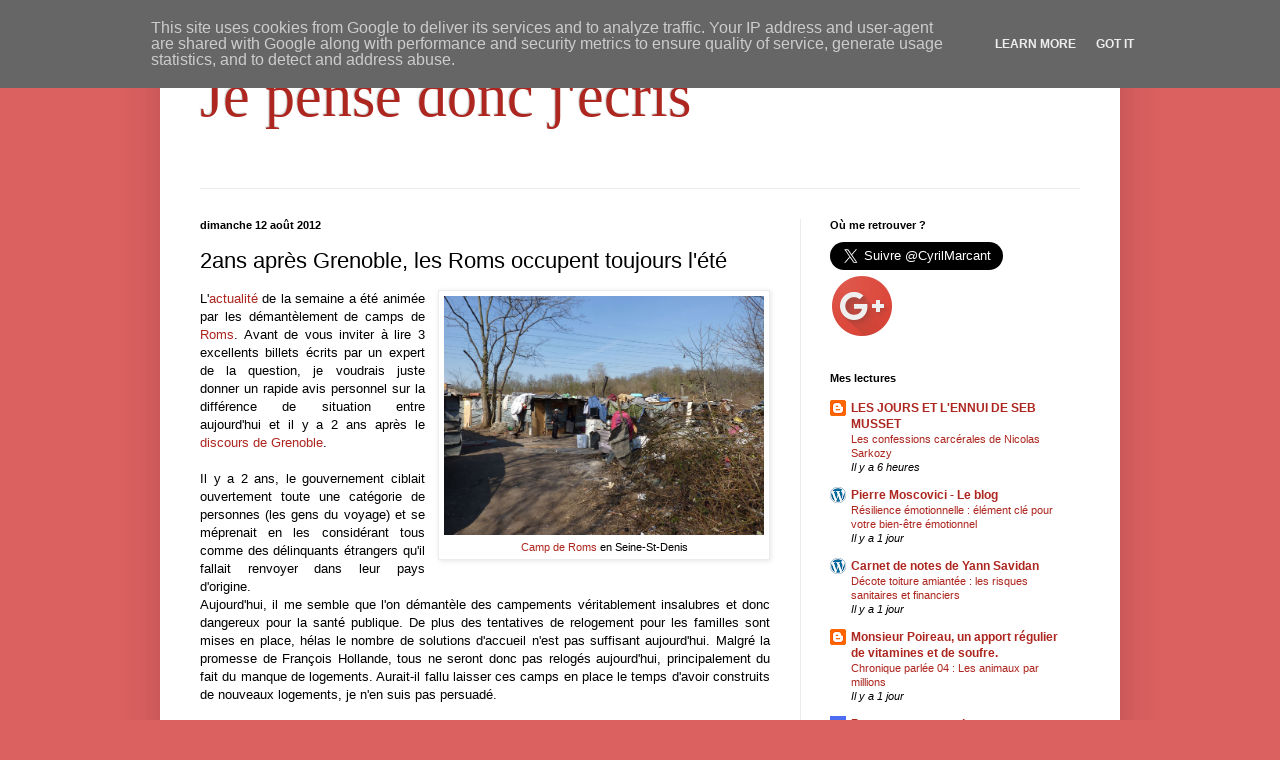

--- FILE ---
content_type: text/html; charset=UTF-8
request_url: http://www.jepense-jecris.fr/2012/08/2ans-apres-grenoble-les-roms-occupent.html
body_size: 31442
content:
<!DOCTYPE html>
<html class='v2' dir='ltr' xmlns='http://www.w3.org/1999/xhtml' xmlns:b='http://www.google.com/2005/gml/b' xmlns:data='http://www.google.com/2005/gml/data' xmlns:expr='http://www.google.com/2005/gml/expr'>
<head>
<link href='https://www.blogger.com/static/v1/widgets/4128112664-css_bundle_v2.css' rel='stylesheet' type='text/css'/>
<meta content='8E344F1511F68FCA9222EB266AABD081' name='msvalidate.01'/>
<meta content='uR-cQP7ZAGrPUuH2IZ3RvmYsUdWp7QLPGyV2O5ASKuY' name='google-site-verification'/>
<meta content='IE=EmulateIE7' http-equiv='X-UA-Compatible'/>
<meta content='width=1100' name='viewport'/>
<meta content='text/html; charset=UTF-8' http-equiv='Content-Type'/>
<meta content='blogger' name='generator'/>
<link href='http://www.jepense-jecris.fr/favicon.ico' rel='icon' type='image/x-icon'/>
<link href='http://www.jepense-jecris.fr/2012/08/2ans-apres-grenoble-les-roms-occupent.html' rel='canonical'/>
<link rel="alternate" type="application/atom+xml" title="Je pense donc j&#39;écris - Atom" href="http://www.jepense-jecris.fr/feeds/posts/default" />
<link rel="alternate" type="application/rss+xml" title="Je pense donc j&#39;écris - RSS" href="http://www.jepense-jecris.fr/feeds/posts/default?alt=rss" />
<link rel="service.post" type="application/atom+xml" title="Je pense donc j&#39;écris - Atom" href="https://www.blogger.com/feeds/7281148584711376413/posts/default" />

<link rel="alternate" type="application/atom+xml" title="Je pense donc j&#39;écris - Atom" href="http://www.jepense-jecris.fr/feeds/8973508219312168306/comments/default" />
<!--Can't find substitution for tag [blog.ieCssRetrofitLinks]-->
<link href='https://blogger.googleusercontent.com/img/b/R29vZ2xl/AVvXsEh0yBL2PoR8xbuBQYTLlknnOdJjgDU1hyJO0aJwAPMRzsuezJjWBgLEpFbDgh1HiIaO72IHOY0Eygi-O_RwbsQeGMeNXxQ5biQ0YAGaoShjgtgiBVwjFNUyESai8P86rtp_MCU4kSGCGNY/s1600/camp-rom.jpg' rel='image_src'/>
<meta content='http://www.jepense-jecris.fr/2012/08/2ans-apres-grenoble-les-roms-occupent.html' property='og:url'/>
<meta content='2ans après Grenoble, les Roms occupent toujours l&#39;été' property='og:title'/>
<meta content='  Camp de Roms  en Seine-St-Denis    L&#39; actualité  de la semaine a été animée par les démantèlement de camps de Roms . Avant de vous inviter...' property='og:description'/>
<meta content='https://blogger.googleusercontent.com/img/b/R29vZ2xl/AVvXsEh0yBL2PoR8xbuBQYTLlknnOdJjgDU1hyJO0aJwAPMRzsuezJjWBgLEpFbDgh1HiIaO72IHOY0Eygi-O_RwbsQeGMeNXxQ5biQ0YAGaoShjgtgiBVwjFNUyESai8P86rtp_MCU4kSGCGNY/w1200-h630-p-k-no-nu/camp-rom.jpg' property='og:image'/>
<title>Je pense donc j'écris: 2ans après Grenoble, les Roms occupent toujours l'été</title>
<meta content='' name='description'/>
<style id='page-skin-1' type='text/css'><!--
/*
-----------------------------------------------
Blogger Template Style
Name:     Simple
Designer: Blogger
URL:      www.blogger.com
----------------------------------------------- */
/* Content
----------------------------------------------- */
body {
font: normal normal 12px Arial, Tahoma, Helvetica, FreeSans, sans-serif;
color: #000000;
background: #db6060 none repeat scroll top left;
padding: 0 40px 40px 40px;
}
html body .region-inner {
min-width: 0;
max-width: 100%;
width: auto;
}
h2 {
font-size: 22px;
}
a:link {
text-decoration:none;
color: #ad261f;
}
a:visited {
text-decoration:none;
color: #db6060;
}
a:hover {
text-decoration:underline;
color: #ff462a;
}
.body-fauxcolumn-outer .fauxcolumn-inner {
background: transparent none repeat scroll top left;
_background-image: none;
}
.body-fauxcolumn-outer .cap-top {
position: absolute;
z-index: 1;
height: 400px;
width: 100%;
}
.body-fauxcolumn-outer .cap-top .cap-left {
width: 100%;
background: transparent none repeat-x scroll top left;
_background-image: none;
}
.content-outer {
-moz-box-shadow: 0 0 40px rgba(0, 0, 0, .15);
-webkit-box-shadow: 0 0 5px rgba(0, 0, 0, .15);
-goog-ms-box-shadow: 0 0 10px #333333;
box-shadow: 0 0 40px rgba(0, 0, 0, .15);
margin-bottom: 1px;
}
.content-inner {
padding: 10px 10px;
}
.content-inner {
background-color: #ffffff;
}
/* Header
----------------------------------------------- */
.header-outer {
background: transparent none repeat-x scroll 0 -400px;
_background-image: none;
}
.Header h1 {
font: normal normal 60px Georgia, Utopia, 'Palatino Linotype', Palatino, serif;
color: #ad261f;
text-shadow: -1px -1px 1px rgba(0, 0, 0, .2);
}
.Header h1 a {
color: #ad261f;
}
.Header .description {
font-size: 140%;
color: #707070;
}
.header-inner .Header .titlewrapper {
padding: 22px 30px;
}
.header-inner .Header .descriptionwrapper {
padding: 0 30px;
}
/* Tabs
----------------------------------------------- */
.tabs-inner .section:first-child {
border-top: 1px solid #ececec;
}
.tabs-inner .section:first-child ul {
margin-top: -1px;
border-top: 1px solid #ececec;
border-left: 0 solid #ececec;
border-right: 0 solid #ececec;
}
.tabs-inner .widget ul {
background: #f3f3f3 url(http://www.blogblog.com/1kt/simple/gradients_light.png) repeat-x scroll 0 -800px;
_background-image: none;
border-bottom: 1px solid #ececec;
margin-top: 0;
margin-left: -30px;
margin-right: -30px;
}
.tabs-inner .widget li a {
display: inline-block;
padding: .6em 1em;
font: normal normal 14px Arial, Tahoma, Helvetica, FreeSans, sans-serif;
color: #949494;
border-left: 1px solid #ffffff;
border-right: 1px solid #ececec;
}
.tabs-inner .widget li:first-child a {
border-left: none;
}
.tabs-inner .widget li.selected a, .tabs-inner .widget li a:hover {
color: #000000;
background-color: #ececec;
text-decoration: none;
}
/* Columns
----------------------------------------------- */
.main-outer {
border-top: 0 solid #ececec;
}
.fauxcolumn-left-outer .fauxcolumn-inner {
border-right: 1px solid #ececec;
}
.fauxcolumn-right-outer .fauxcolumn-inner {
border-left: 1px solid #ececec;
}
/* Headings
----------------------------------------------- */
div.widget > h2,
div.widget h2.title {
margin: 0 0 1em 0;
font: normal bold 11px Arial, Tahoma, Helvetica, FreeSans, sans-serif;
color: #000000;
}
/* Widgets
----------------------------------------------- */
.widget .zippy {
color: #949494;
text-shadow: 2px 2px 1px rgba(0, 0, 0, .1);
}
.widget .popular-posts ul {
list-style: none;
}
/* Posts
----------------------------------------------- */
h2.date-header {
font: normal bold 11px Arial, Tahoma, Helvetica, FreeSans, sans-serif;
}
.date-header span {
background-color: transparent;
color: #000000;
padding: inherit;
letter-spacing: inherit;
margin: inherit;
}
.main-inner {
padding-top: 30px;
padding-bottom: 30px;
}
.main-inner .column-center-inner {
padding: 0 15px;
}
.main-inner .column-center-inner .section {
margin: 0 15px;
}
.post {
margin: 0 0 25px 0;
}
h3.post-title, .comments h4 {
font: normal normal 22px Arial, Tahoma, Helvetica, FreeSans, sans-serif;
margin: .75em 0 0;
}
.post-body {
font-size: 110%;
line-height: 1.4;
position: relative;
}
.post-body img, .post-body .tr-caption-container, .Profile img, .Image img,
.BlogList .item-thumbnail img {
padding: 2px;
background: #ffffff;
border: 1px solid #ececec;
-moz-box-shadow: 1px 1px 5px rgba(0, 0, 0, .1);
-webkit-box-shadow: 1px 1px 5px rgba(0, 0, 0, .1);
box-shadow: 1px 1px 5px rgba(0, 0, 0, .1);
}
.post-body img, .post-body .tr-caption-container {
padding: 5px;
}
.post-body .tr-caption-container {
color: #000000;
}
.post-body .tr-caption-container img {
padding: 0;
background: transparent;
border: none;
-moz-box-shadow: 0 0 0 rgba(0, 0, 0, .1);
-webkit-box-shadow: 0 0 0 rgba(0, 0, 0, .1);
box-shadow: 0 0 0 rgba(0, 0, 0, .1);
}
.post-header {
margin: 0 0 1.5em;
line-height: 1.6;
font-size: 90%;
}
.post-footer {
margin: 20px -2px 0;
padding: 5px 10px;
color: #5c5c5c;
background-color: #f7f7f7;
border-bottom: 1px solid #ececec;
line-height: 1.6;
font-size: 90%;
}
#comments .comment-author {
padding-top: 1.5em;
border-top: 1px solid #ececec;
background-position: 0 1.5em;
}
#comments .comment-author:first-child {
padding-top: 0;
border-top: none;
}
.avatar-image-container {
margin: .2em 0 0;
}
#comments .avatar-image-container img {
border: 1px solid #ececec;
}
/* Comments
----------------------------------------------- */
.comments .comments-content .icon.blog-author {
background-repeat: no-repeat;
background-image: url([data-uri]);
}
.comments .comments-content .loadmore a {
border-top: 1px solid #949494;
border-bottom: 1px solid #949494;
}
.comments .comment-thread.inline-thread {
background-color: #f7f7f7;
}
.comments .continue {
border-top: 2px solid #949494;
}
/* Accents
---------------------------------------------- */
.section-columns td.columns-cell {
border-left: 1px solid #ececec;
}
.blog-pager {
background: transparent none no-repeat scroll top center;
}
.blog-pager-older-link, .home-link,
.blog-pager-newer-link {
background-color: #ffffff;
padding: 5px;
}
.footer-outer {
border-top: 0 dashed #bbbbbb;
}
/* Mobile
----------------------------------------------- */
body.mobile  {
background-size: auto;
}
.mobile .body-fauxcolumn-outer {
background: transparent none repeat scroll top left;
}
.mobile .body-fauxcolumn-outer .cap-top {
background-size: 100% auto;
}
.mobile .content-outer {
-webkit-box-shadow: 0 0 3px rgba(0, 0, 0, .15);
box-shadow: 0 0 3px rgba(0, 0, 0, .15);
}
.mobile .tabs-inner .widget ul {
margin-left: 0;
margin-right: 0;
}
.mobile .post {
margin: 0;
}
.mobile .main-inner .column-center-inner .section {
margin: 0;
}
.mobile .date-header span {
padding: 0.1em 10px;
margin: 0 -10px;
}
.mobile h3.post-title {
margin: 0;
}
.mobile .blog-pager {
background: transparent none no-repeat scroll top center;
}
.mobile .footer-outer {
border-top: none;
}
.mobile .main-inner, .mobile .footer-inner {
background-color: #ffffff;
}
.mobile-index-contents {
color: #000000;
}
.mobile-link-button {
background-color: #ad261f;
}
.mobile-link-button a:link, .mobile-link-button a:visited {
color: #ffffff;
}
.mobile .tabs-inner .section:first-child {
border-top: none;
}
.mobile .tabs-inner .PageList .widget-content {
background-color: #ececec;
color: #000000;
border-top: 1px solid #ececec;
border-bottom: 1px solid #ececec;
}
.mobile .tabs-inner .PageList .widget-content .pagelist-arrow {
border-left: 1px solid #ececec;
}

--></style>
<style id='template-skin-1' type='text/css'><!--
body {
min-width: 960px;
}
.content-outer, .content-fauxcolumn-outer, .region-inner {
min-width: 960px;
max-width: 960px;
_width: 960px;
}
.main-inner .columns {
padding-left: 0;
padding-right: 310px;
}
.main-inner .fauxcolumn-center-outer {
left: 0;
right: 310px;
/* IE6 does not respect left and right together */
_width: expression(this.parentNode.offsetWidth -
parseInt("0") -
parseInt("310px") + 'px');
}
.main-inner .fauxcolumn-left-outer {
width: 0;
}
.main-inner .fauxcolumn-right-outer {
width: 310px;
}
.main-inner .column-left-outer {
width: 0;
right: 100%;
margin-left: -0;
}
.main-inner .column-right-outer {
width: 310px;
margin-right: -310px;
}
#layout {
min-width: 0;
}
#layout .content-outer {
min-width: 0;
width: 800px;
}
#layout .region-inner {
min-width: 0;
width: auto;
}
--></style>
<link href='https://www.blogger.com/dyn-css/authorization.css?targetBlogID=7281148584711376413&amp;zx=5578df90-29aa-4eba-9691-9a5a8db1c358' media='none' onload='if(media!=&#39;all&#39;)media=&#39;all&#39;' rel='stylesheet'/><noscript><link href='https://www.blogger.com/dyn-css/authorization.css?targetBlogID=7281148584711376413&amp;zx=5578df90-29aa-4eba-9691-9a5a8db1c358' rel='stylesheet'/></noscript>
<meta name='google-adsense-platform-account' content='ca-host-pub-1556223355139109'/>
<meta name='google-adsense-platform-domain' content='blogspot.com'/>

<script type="text/javascript" language="javascript">
  // Supply ads personalization default for EEA readers
  // See https://www.blogger.com/go/adspersonalization
  adsbygoogle = window.adsbygoogle || [];
  if (typeof adsbygoogle.requestNonPersonalizedAds === 'undefined') {
    adsbygoogle.requestNonPersonalizedAds = 1;
  }
</script>


</head>
<body class='loading variant-pale'>
<div class='navbar section' id='navbar'><div class='widget Navbar' data-version='1' id='Navbar1'><script type="text/javascript">
    function setAttributeOnload(object, attribute, val) {
      if(window.addEventListener) {
        window.addEventListener('load',
          function(){ object[attribute] = val; }, false);
      } else {
        window.attachEvent('onload', function(){ object[attribute] = val; });
      }
    }
  </script>
<div id="navbar-iframe-container"></div>
<script type="text/javascript" src="https://apis.google.com/js/platform.js"></script>
<script type="text/javascript">
      gapi.load("gapi.iframes:gapi.iframes.style.bubble", function() {
        if (gapi.iframes && gapi.iframes.getContext) {
          gapi.iframes.getContext().openChild({
              url: 'https://www.blogger.com/navbar/7281148584711376413?po\x3d8973508219312168306\x26origin\x3dhttp://www.jepense-jecris.fr',
              where: document.getElementById("navbar-iframe-container"),
              id: "navbar-iframe"
          });
        }
      });
    </script><script type="text/javascript">
(function() {
var script = document.createElement('script');
script.type = 'text/javascript';
script.src = '//pagead2.googlesyndication.com/pagead/js/google_top_exp.js';
var head = document.getElementsByTagName('head')[0];
if (head) {
head.appendChild(script);
}})();
</script>
</div></div>
<div class='body-fauxcolumns'>
<div class='fauxcolumn-outer body-fauxcolumn-outer'>
<div class='cap-top'>
<div class='cap-left'></div>
<div class='cap-right'></div>
</div>
<div class='fauxborder-left'>
<div class='fauxborder-right'></div>
<div class='fauxcolumn-inner'>
</div>
</div>
<div class='cap-bottom'>
<div class='cap-left'></div>
<div class='cap-right'></div>
</div>
</div>
</div>
<div class='content'>
<div class='content-fauxcolumns'>
<div class='fauxcolumn-outer content-fauxcolumn-outer'>
<div class='cap-top'>
<div class='cap-left'></div>
<div class='cap-right'></div>
</div>
<div class='fauxborder-left'>
<div class='fauxborder-right'></div>
<div class='fauxcolumn-inner'>
</div>
</div>
<div class='cap-bottom'>
<div class='cap-left'></div>
<div class='cap-right'></div>
</div>
</div>
</div>
<div class='content-outer'>
<div class='content-cap-top cap-top'>
<div class='cap-left'></div>
<div class='cap-right'></div>
</div>
<div class='fauxborder-left content-fauxborder-left'>
<div class='fauxborder-right content-fauxborder-right'></div>
<div class='content-inner'>
<header>
<div class='header-outer'>
<div class='header-cap-top cap-top'>
<div class='cap-left'></div>
<div class='cap-right'></div>
</div>
<div class='fauxborder-left header-fauxborder-left'>
<div class='fauxborder-right header-fauxborder-right'></div>
<div class='region-inner header-inner'>
<div class='header section' id='header'><div class='widget Header' data-version='1' id='Header1'>
<div id='header-inner'>
<div class='titlewrapper'>
<h1 class='title'>
<a href='http://www.jepense-jecris.fr/'>
Je pense donc j'écris
</a>
</h1>
</div>
<div class='descriptionwrapper'>
<p class='description'><span>
</span></p>
</div>
</div>
</div></div>
</div>
</div>
<div class='header-cap-bottom cap-bottom'>
<div class='cap-left'></div>
<div class='cap-right'></div>
</div>
</div>
</header>
<div class='tabs-outer'>
<div class='tabs-cap-top cap-top'>
<div class='cap-left'></div>
<div class='cap-right'></div>
</div>
<div class='fauxborder-left tabs-fauxborder-left'>
<div class='fauxborder-right tabs-fauxborder-right'></div>
<div class='region-inner tabs-inner'>
<div class='tabs no-items section' id='crosscol'></div>
<div class='tabs no-items section' id='crosscol-overflow'></div>
</div>
</div>
<div class='tabs-cap-bottom cap-bottom'>
<div class='cap-left'></div>
<div class='cap-right'></div>
</div>
</div>
<div class='main-outer'>
<div class='main-cap-top cap-top'>
<div class='cap-left'></div>
<div class='cap-right'></div>
</div>
<div class='fauxborder-left main-fauxborder-left'>
<div class='fauxborder-right main-fauxborder-right'></div>
<div class='region-inner main-inner'>
<div class='columns fauxcolumns'>
<div class='fauxcolumn-outer fauxcolumn-center-outer'>
<div class='cap-top'>
<div class='cap-left'></div>
<div class='cap-right'></div>
</div>
<div class='fauxborder-left'>
<div class='fauxborder-right'></div>
<div class='fauxcolumn-inner'>
</div>
</div>
<div class='cap-bottom'>
<div class='cap-left'></div>
<div class='cap-right'></div>
</div>
</div>
<div class='fauxcolumn-outer fauxcolumn-left-outer'>
<div class='cap-top'>
<div class='cap-left'></div>
<div class='cap-right'></div>
</div>
<div class='fauxborder-left'>
<div class='fauxborder-right'></div>
<div class='fauxcolumn-inner'>
</div>
</div>
<div class='cap-bottom'>
<div class='cap-left'></div>
<div class='cap-right'></div>
</div>
</div>
<div class='fauxcolumn-outer fauxcolumn-right-outer'>
<div class='cap-top'>
<div class='cap-left'></div>
<div class='cap-right'></div>
</div>
<div class='fauxborder-left'>
<div class='fauxborder-right'></div>
<div class='fauxcolumn-inner'>
</div>
</div>
<div class='cap-bottom'>
<div class='cap-left'></div>
<div class='cap-right'></div>
</div>
</div>
<!-- corrects IE6 width calculation -->
<div class='columns-inner'>
<div class='column-center-outer'>
<div class='column-center-inner'>
<div class='main section' id='main'><div class='widget Blog' data-version='1' id='Blog1'>
<div class='blog-posts hfeed'>

          <div class="date-outer">
        
<h2 class='date-header'><span>dimanche 12 août 2012</span></h2>

          <div class="date-posts">
        
<div class='post-outer'>
<div class='post hentry'>
<a name='8973508219312168306'></a>
<h3 class='post-title entry-title'>
2ans après Grenoble, les Roms occupent toujours l'été
</h3>
<div class='post-header'>
<div class='post-header-line-1'></div>
</div>
<div class='post-body entry-content' id='post-body-8973508219312168306'>
<table cellpadding="0" cellspacing="0" class="tr-caption-container" style="float: right; margin-left: 1em; text-align: right;"><tbody>
<tr><td style="text-align: center;"><a href="https://blogger.googleusercontent.com/img/b/R29vZ2xl/AVvXsEh0yBL2PoR8xbuBQYTLlknnOdJjgDU1hyJO0aJwAPMRzsuezJjWBgLEpFbDgh1HiIaO72IHOY0Eygi-O_RwbsQeGMeNXxQ5biQ0YAGaoShjgtgiBVwjFNUyESai8P86rtp_MCU4kSGCGNY/s1600/camp-rom.jpg" imageanchor="1" style="clear: right; margin-bottom: 1em; margin-left: auto; margin-right: auto;"><img border="0" height="239" src="https://blogger.googleusercontent.com/img/b/R29vZ2xl/AVvXsEh0yBL2PoR8xbuBQYTLlknnOdJjgDU1hyJO0aJwAPMRzsuezJjWBgLEpFbDgh1HiIaO72IHOY0Eygi-O_RwbsQeGMeNXxQ5biQ0YAGaoShjgtgiBVwjFNUyESai8P86rtp_MCU4kSGCGNY/s1600/camp-rom.jpg" width="320" /></a></td></tr>
<tr><td class="tr-caption" style="text-align: center;"><a href="http://blog.gagny-abbesses.info/post/2010/04/15/La-mort-et-la-d%C3%A9solation-sont-pass%C3%A9es-dans-le-camp-rom-de-la-carri%C3%A8re-Saint-Pierre." target="_blank">Camp de Roms</a> en Seine-St-Denis</td></tr>
</tbody></table>
<div style="text-align: justify;">
L'<a href="http://sarkofrance.wordpress.com/2012/08/11/roms-serie-estivale-nausee-estivale/" target="_blank">actualité</a> de la semaine a été animée par les démantèlement de camps de <a href="http://www.jegoun.net/2012/08/du-rom-des-femmes-et-de-la-biere-nom-de.html" target="_blank">Roms</a>. Avant de vous inviter à lire 3 excellents billets écrits par un expert de la question, je voudrais juste donner un rapide avis personnel sur la différence de situation entre aujourd'hui et il y a 2 ans après le <a href="http://www.jepense-jecris.fr/2010/07/le-jour-ou-le-fn-arriva-au-pouvoir.html" target="_blank">discours de Grenoble</a>.</div>
<div style="text-align: justify;">
<br /></div>
<div style="text-align: justify;">
Il y a 2 ans, le gouvernement ciblait ouvertement toute une catégorie de personnes (les gens du voyage) et se méprenait en les considérant tous comme des délinquants étrangers qu'il fallait renvoyer dans leur pays d'origine.</div>
<div style="text-align: justify;">
Aujourd'hui, il me semble que l'on démantèle des campements véritablement insalubres et donc dangereux pour la santé publique. De plus des tentatives de relogement pour les familles sont mises en place, hélas le nombre de solutions d'accueil n'est pas suffisant aujourd'hui. Malgré la promesse de François Hollande, tous ne seront donc pas relogés aujourd'hui, principalement du fait du manque de logements. Aurait-il fallu laisser ces camps en place le temps d'avoir construits de nouveaux logements, je n'en suis pas persuadé.</div>
<div style="text-align: justify;">
<br /></div>
<div style="text-align: justify;">
Comme dit en introduction, je vous recommande la lecture sur le blog de Romain de 3 billets écrits par <a href="http://twitter.com/Jules_Praxis" target="_blank">Jules Praxis</a>, spécialiste des politiques d'hébergement et de l'accès au logement dans la région lyonnaise :</div>
<div style="text-align: justify;">
<a href="http://www.romainblachier.fr/2012/08/roms-le-r%C3%B4le-de-letat.html" target="_blank">Roms : le rôle de l'Etat</a></div>
<div style="text-align: justify;">
<a href="http://www.romainblachier.fr/2012/08/le-d%C3%A9mant%C3%A8lement-des-camps-de-roms.html" target="_blank">Le démantèlement des camps de "Roms"</a></div>
<div style="text-align: justify;">
<a href="http://www.romainblachier.fr/2012/08/des-solutions-pour-favoriser-linsertion-des-roms-dans-la-soci%C3%A9t%C3%A9-fran%C3%A7aise.html" target="_blank">Des solutions pour favoriser l'insertion des "Roms" dans la société française</a></div>
<div style='clear: both;'></div>
</div>
<div class='post-footer'>
<div class='post-footer-line post-footer-line-1'><span class='post-author vcard'>
Publié par
<span class='fn'>Cyril</span>
</span>
<span class='post-timestamp'>
à
<a class='timestamp-link' href='http://www.jepense-jecris.fr/2012/08/2ans-apres-grenoble-les-roms-occupent.html' rel='bookmark' title='permanent link'><abbr class='published' title='2012-08-12T16:40:00+02:00'>16:40</abbr></a>
</span>
<span class='post-comment-link'>
</span>
<span class='post-icons'>
<span class='item-action'>
<a href='https://www.blogger.com/email-post/7281148584711376413/8973508219312168306' title='Envoyer l&#39;article par e-mail'>
<img alt='' class='icon-action' height='13' src='http://img1.blogblog.com/img/icon18_email.gif' width='18'/>
</a>
</span>
</span>
<div class='post-share-buttons goog-inline-block'>
<a class='goog-inline-block share-button sb-email' href='https://www.blogger.com/share-post.g?blogID=7281148584711376413&postID=8973508219312168306&target=email' target='_blank' title='Envoyer par e-mail'><span class='share-button-link-text'>Envoyer par e-mail</span></a><a class='goog-inline-block share-button sb-blog' href='https://www.blogger.com/share-post.g?blogID=7281148584711376413&postID=8973508219312168306&target=blog' onclick='window.open(this.href, "_blank", "height=270,width=475"); return false;' target='_blank' title='BlogThis!'><span class='share-button-link-text'>BlogThis!</span></a><a class='goog-inline-block share-button sb-twitter' href='https://www.blogger.com/share-post.g?blogID=7281148584711376413&postID=8973508219312168306&target=twitter' target='_blank' title='Partager sur X'><span class='share-button-link-text'>Partager sur X</span></a><a class='goog-inline-block share-button sb-facebook' href='https://www.blogger.com/share-post.g?blogID=7281148584711376413&postID=8973508219312168306&target=facebook' onclick='window.open(this.href, "_blank", "height=430,width=640"); return false;' target='_blank' title='Partager sur Facebook'><span class='share-button-link-text'>Partager sur Facebook</span></a><a class='goog-inline-block share-button sb-pinterest' href='https://www.blogger.com/share-post.g?blogID=7281148584711376413&postID=8973508219312168306&target=pinterest' target='_blank' title='Partager sur Pinterest'><span class='share-button-link-text'>Partager sur Pinterest</span></a>
</div>
<span class='post-backlinks post-comment-link'>
</span>
</div>
<div class='post-footer-line post-footer-line-2'><span class='post-labels'>
Libellés :
<a href='http://www.jepense-jecris.fr/search/label/actualit%C3%A9' rel='tag'>actualité</a>,
<a href='http://www.jepense-jecris.fr/search/label/logement' rel='tag'>logement</a>
</span>
</div>
<div class='post-footer-line post-footer-line-3'><span class='post-location'>
</span>
</div>
</div>
</div>
<div class='comments' id='comments'>
<a name='comments'></a>
<h4>4&#160;commentaires:</h4>
<div class='comments-content'>
<script async='async' src='' type='text/javascript'></script>
<script type='text/javascript'>
    (function() {
      var items = null;
      var msgs = null;
      var config = {};

// <![CDATA[
      var cursor = null;
      if (items && items.length > 0) {
        cursor = parseInt(items[items.length - 1].timestamp) + 1;
      }

      var bodyFromEntry = function(entry) {
        var text = (entry &&
                    ((entry.content && entry.content.$t) ||
                     (entry.summary && entry.summary.$t))) ||
            '';
        if (entry && entry.gd$extendedProperty) {
          for (var k in entry.gd$extendedProperty) {
            if (entry.gd$extendedProperty[k].name == 'blogger.contentRemoved') {
              return '<span class="deleted-comment">' + text + '</span>';
            }
          }
        }
        return text;
      }

      var parse = function(data) {
        cursor = null;
        var comments = [];
        if (data && data.feed && data.feed.entry) {
          for (var i = 0, entry; entry = data.feed.entry[i]; i++) {
            var comment = {};
            // comment ID, parsed out of the original id format
            var id = /blog-(\d+).post-(\d+)/.exec(entry.id.$t);
            comment.id = id ? id[2] : null;
            comment.body = bodyFromEntry(entry);
            comment.timestamp = Date.parse(entry.published.$t) + '';
            if (entry.author && entry.author.constructor === Array) {
              var auth = entry.author[0];
              if (auth) {
                comment.author = {
                  name: (auth.name ? auth.name.$t : undefined),
                  profileUrl: (auth.uri ? auth.uri.$t : undefined),
                  avatarUrl: (auth.gd$image ? auth.gd$image.src : undefined)
                };
              }
            }
            if (entry.link) {
              if (entry.link[2]) {
                comment.link = comment.permalink = entry.link[2].href;
              }
              if (entry.link[3]) {
                var pid = /.*comments\/default\/(\d+)\?.*/.exec(entry.link[3].href);
                if (pid && pid[1]) {
                  comment.parentId = pid[1];
                }
              }
            }
            comment.deleteclass = 'item-control blog-admin';
            if (entry.gd$extendedProperty) {
              for (var k in entry.gd$extendedProperty) {
                if (entry.gd$extendedProperty[k].name == 'blogger.itemClass') {
                  comment.deleteclass += ' ' + entry.gd$extendedProperty[k].value;
                } else if (entry.gd$extendedProperty[k].name == 'blogger.displayTime') {
                  comment.displayTime = entry.gd$extendedProperty[k].value;
                }
              }
            }
            comments.push(comment);
          }
        }
        return comments;
      };

      var paginator = function(callback) {
        if (hasMore()) {
          var url = config.feed + '?alt=json&v=2&orderby=published&reverse=false&max-results=50';
          if (cursor) {
            url += '&published-min=' + new Date(cursor).toISOString();
          }
          window.bloggercomments = function(data) {
            var parsed = parse(data);
            cursor = parsed.length < 50 ? null
                : parseInt(parsed[parsed.length - 1].timestamp) + 1
            callback(parsed);
            window.bloggercomments = null;
          }
          url += '&callback=bloggercomments';
          var script = document.createElement('script');
          script.type = 'text/javascript';
          script.src = url;
          document.getElementsByTagName('head')[0].appendChild(script);
        }
      };
      var hasMore = function() {
        return !!cursor;
      };
      var getMeta = function(key, comment) {
        if ('iswriter' == key) {
          var matches = !!comment.author
              && comment.author.name == config.authorName
              && comment.author.profileUrl == config.authorUrl;
          return matches ? 'true' : '';
        } else if ('deletelink' == key) {
          return config.baseUri + '/comment/delete/'
               + config.blogId + '/' + comment.id;
        } else if ('deleteclass' == key) {
          return comment.deleteclass;
        }
        return '';
      };

      var replybox = null;
      var replyUrlParts = null;
      var replyParent = undefined;

      var onReply = function(commentId, domId) {
        if (replybox == null) {
          // lazily cache replybox, and adjust to suit this style:
          replybox = document.getElementById('comment-editor');
          if (replybox != null) {
            replybox.height = '250px';
            replybox.style.display = 'block';
            replyUrlParts = replybox.src.split('#');
          }
        }
        if (replybox && (commentId !== replyParent)) {
          replybox.src = '';
          document.getElementById(domId).insertBefore(replybox, null);
          replybox.src = replyUrlParts[0]
              + (commentId ? '&parentID=' + commentId : '')
              + '#' + replyUrlParts[1];
          replyParent = commentId;
        }
      };

      var hash = (window.location.hash || '#').substring(1);
      var startThread, targetComment;
      if (/^comment-form_/.test(hash)) {
        startThread = hash.substring('comment-form_'.length);
      } else if (/^c[0-9]+$/.test(hash)) {
        targetComment = hash.substring(1);
      }

      // Configure commenting API:
      var configJso = {
        'maxDepth': config.maxThreadDepth
      };
      var provider = {
        'id': config.postId,
        'data': items,
        'loadNext': paginator,
        'hasMore': hasMore,
        'getMeta': getMeta,
        'onReply': onReply,
        'rendered': true,
        'initComment': targetComment,
        'initReplyThread': startThread,
        'config': configJso,
        'messages': msgs
      };

      var render = function() {
        if (window.goog && window.goog.comments) {
          var holder = document.getElementById('comment-holder');
          window.goog.comments.render(holder, provider);
        }
      };

      // render now, or queue to render when library loads:
      if (window.goog && window.goog.comments) {
        render();
      } else {
        window.goog = window.goog || {};
        window.goog.comments = window.goog.comments || {};
        window.goog.comments.loadQueue = window.goog.comments.loadQueue || [];
        window.goog.comments.loadQueue.push(render);
      }
    })();
// ]]>
  </script>
<div id='comment-holder'>
<div class="comment-thread toplevel-thread"><ol id="top-ra"><li class="comment" id="c7357709158809863577"><div class="avatar-image-container"><img src="//blogger.googleusercontent.com/img/b/R29vZ2xl/AVvXsEhSi_BZa_mHouHI5yXaXD_QtYdlSWAcoqdSR-CReLcsUvF06X_abFtUCMzpvD_lzfJOX11jwifVTf-qL1ym6oe72-VWNArw2wSO5P3wJMEw9J0DFf9ocnEQlN6yIBDEG30/s45-c/GEblAlk4_normal.png" alt=""/></div><div class="comment-block"><div class="comment-header"><cite class="user"><a href="https://www.blogger.com/profile/16652142662454386291" rel="nofollow">Corto le Vrai</a></cite><span class="icon user "></span><span class="datetime secondary-text"><a rel="nofollow" href="http://www.jepense-jecris.fr/2012/08/2ans-apres-grenoble-les-roms-occupent.html?showComment=1344783060980#c7357709158809863577">12 août 2012 à 16:51</a></span></div><p class="comment-content">C&#39;est bien. C&#39;eut été mieux si tu avais fait de la pub pour des billets exprimant des avis contraires.<br><br>Encore mieux si tu avais mis l &#39;accent, juste un petit peu, sur l&#39;hypocrisie de cette gauche qui ne dit mot ( et donc consent ) à ces évacuations et autres expulsions.<br><br>L&#39;actuel gouvernement fait en ce moment avec les roms exactement ce que faisait le précédent. Mais point ou si peu de critiques. Ils sont où les chantres d&#39;hier, les Balasko et consorts pour ne citer que la plus connue.<br><br>Elle est où la promesse de votre champion: pas de démantèlement sans solutions de remplacement...<br><br>Oui, là, ton billet eut été super<br><br>cordialement</p><span class="comment-actions secondary-text"><a class="comment-reply" target="_self" data-comment-id="7357709158809863577">Répondre</a><span class="item-control blog-admin blog-admin pid-454176183"><a target="_self" href="https://www.blogger.com/comment/delete/7281148584711376413/7357709158809863577">Supprimer</a></span></span></div><div class="comment-replies"><div id="c7357709158809863577-rt" class="comment-thread inline-thread hidden"><span class="thread-toggle thread-expanded"><span class="thread-arrow"></span><span class="thread-count"><a target="_self">Réponses</a></span></span><ol id="c7357709158809863577-ra" class="thread-chrome thread-expanded"><div></div><div id="c7357709158809863577-continue" class="continue"><a class="comment-reply" target="_self" data-comment-id="7357709158809863577">Répondre</a></div></ol></div></div><div class="comment-replybox-single" id="c7357709158809863577-ce"></div></li><li class="comment" id="c2793320564909087290"><div class="avatar-image-container"><img src="//www.blogger.com/img/blogger_logo_round_35.png" alt=""/></div><div class="comment-block"><div class="comment-header"><cite class="user"><a href="https://www.blogger.com/profile/04965695569908555091" rel="nofollow">Cyril</a></cite><span class="icon user blog-author"></span><span class="datetime secondary-text"><a rel="nofollow" href="http://www.jepense-jecris.fr/2012/08/2ans-apres-grenoble-les-roms-occupent.html?showComment=1344783412369#c2793320564909087290">12 août 2012 à 16:56</a></span></div><p class="comment-content">Merci, je note les conseils pour un  prochain billet (peut-être). <br>Où sont ceux qui critiquaient hier? Il faut leur demander.</p><span class="comment-actions secondary-text"><a class="comment-reply" target="_self" data-comment-id="2793320564909087290">Répondre</a><span class="item-control blog-admin blog-admin pid-1593555636"><a target="_self" href="https://www.blogger.com/comment/delete/7281148584711376413/2793320564909087290">Supprimer</a></span></span></div><div class="comment-replies"><div id="c2793320564909087290-rt" class="comment-thread inline-thread hidden"><span class="thread-toggle thread-expanded"><span class="thread-arrow"></span><span class="thread-count"><a target="_self">Réponses</a></span></span><ol id="c2793320564909087290-ra" class="thread-chrome thread-expanded"><div></div><div id="c2793320564909087290-continue" class="continue"><a class="comment-reply" target="_self" data-comment-id="2793320564909087290">Répondre</a></div></ol></div></div><div class="comment-replybox-single" id="c2793320564909087290-ce"></div></li><li class="comment" id="c7864520435590575741"><div class="avatar-image-container"><img src="//www.blogger.com/img/blogger_logo_round_35.png" alt=""/></div><div class="comment-block"><div class="comment-header"><cite class="user"><a href="https://www.blogger.com/profile/00462424433838953649" rel="nofollow">Unknown</a></cite><span class="icon user "></span><span class="datetime secondary-text"><a rel="nofollow" href="http://www.jepense-jecris.fr/2012/08/2ans-apres-grenoble-les-roms-occupent.html?showComment=1344786602284#c7864520435590575741">12 août 2012 à 17:50</a></span></div><p class="comment-content">J&#39;aime quand ceux qui stigmatisent Valls et semblent tellement atterrés...sont les mêmes qui ont peur d&#39;une invasion immigrée et sont xénophobes...quelle hypocrisie...<br>J&#39;ai dit ce que j&#39;en pensais dans cet article<br>http://spartakiste.blogspot.fr/2012/08/la-mode-est-au-rom.html</p><span class="comment-actions secondary-text"><a class="comment-reply" target="_self" data-comment-id="7864520435590575741">Répondre</a><span class="item-control blog-admin blog-admin pid-1023084612"><a target="_self" href="https://www.blogger.com/comment/delete/7281148584711376413/7864520435590575741">Supprimer</a></span></span></div><div class="comment-replies"><div id="c7864520435590575741-rt" class="comment-thread inline-thread hidden"><span class="thread-toggle thread-expanded"><span class="thread-arrow"></span><span class="thread-count"><a target="_self">Réponses</a></span></span><ol id="c7864520435590575741-ra" class="thread-chrome thread-expanded"><div></div><div id="c7864520435590575741-continue" class="continue"><a class="comment-reply" target="_self" data-comment-id="7864520435590575741">Répondre</a></div></ol></div></div><div class="comment-replybox-single" id="c7864520435590575741-ce"></div></li><li class="comment" id="c7160074711187443644"><div class="avatar-image-container"><img src="//blogger.googleusercontent.com/img/b/R29vZ2xl/AVvXsEitG7caWea0A2rU2jAHRpZmnNOLyPhn2rSdttDyb8-rTEv4P5qseCoVCjj7dtkcdKKdoZffSnY5Y-xfICucAAuY9rFxxMzHe9MLcr2_hZHafrbMhxPQAq-ikvuZYAdpHOA/s45-c/romain-blachier.jpg" alt=""/></div><div class="comment-block"><div class="comment-header"><cite class="user"><a href="https://www.blogger.com/profile/06245896987853352756" rel="nofollow">romain blachier</a></cite><span class="icon user "></span><span class="datetime secondary-text"><a rel="nofollow" href="http://www.jepense-jecris.fr/2012/08/2ans-apres-grenoble-les-roms-occupent.html?showComment=1344973294068#c7160074711187443644">14 août 2012 à 21:41</a></span></div><p class="comment-content">merci<br><br>@corto: non, refus de la stigmatisation et recherche de solution.Mais on ne change pas en trois mois ce que ton gouvernement a fait en 10 ans</p><span class="comment-actions secondary-text"><a class="comment-reply" target="_self" data-comment-id="7160074711187443644">Répondre</a><span class="item-control blog-admin blog-admin pid-80996800"><a target="_self" href="https://www.blogger.com/comment/delete/7281148584711376413/7160074711187443644">Supprimer</a></span></span></div><div class="comment-replies"><div id="c7160074711187443644-rt" class="comment-thread inline-thread hidden"><span class="thread-toggle thread-expanded"><span class="thread-arrow"></span><span class="thread-count"><a target="_self">Réponses</a></span></span><ol id="c7160074711187443644-ra" class="thread-chrome thread-expanded"><div></div><div id="c7160074711187443644-continue" class="continue"><a class="comment-reply" target="_self" data-comment-id="7160074711187443644">Répondre</a></div></ol></div></div><div class="comment-replybox-single" id="c7160074711187443644-ce"></div></li></ol><div id="top-continue" class="continue"><a class="comment-reply" target="_self">Ajouter un commentaire</a></div><div class="comment-replybox-thread" id="top-ce"></div><div class="loadmore hidden" data-post-id="8973508219312168306"><a target="_self">Charger la suite...</a></div></div>
</div>
</div>
<p class='comment-footer'>
<div class='comment-form'>
<a name='comment-form'></a>
<p>
</p>
<a href='https://www.blogger.com/comment/frame/7281148584711376413?po=8973508219312168306&hl=fr&saa=85391&origin=http://www.jepense-jecris.fr' id='comment-editor-src'></a>
<iframe allowtransparency='true' class='blogger-iframe-colorize blogger-comment-from-post' frameborder='0' height='410px' id='comment-editor' name='comment-editor' src='' width='100%'></iframe>
<script src='https://www.blogger.com/static/v1/jsbin/1345082660-comment_from_post_iframe.js' type='text/javascript'></script>
<script type='text/javascript'>
      BLOG_CMT_createIframe('https://www.blogger.com/rpc_relay.html');
    </script>
</div>
</p>
<div id='backlinks-container'>
<div id='Blog1_backlinks-container'>
</div>
</div>
</div>
</div>

        </div></div>
      
</div>
<div class='blog-pager' id='blog-pager'>
<span id='blog-pager-newer-link'>
<a class='blog-pager-newer-link' href='http://www.jepense-jecris.fr/2012/08/pourquoi-ne-changerions-nous-pas-de.html' id='Blog1_blog-pager-newer-link' title='Article plus récent'>Article plus récent</a>
</span>
<span id='blog-pager-older-link'>
<a class='blog-pager-older-link' href='http://www.jepense-jecris.fr/2012/08/agir-pacifiquement-en-syrie.html' id='Blog1_blog-pager-older-link' title='Article plus ancien'>Article plus ancien</a>
</span>
<a class='home-link' href='http://www.jepense-jecris.fr/'>Accueil</a>
</div>
<div class='clear'></div>
<div class='post-feeds'>
<div class='feed-links'>
Inscription à :
<a class='feed-link' href='http://www.jepense-jecris.fr/feeds/8973508219312168306/comments/default' target='_blank' type='application/atom+xml'>Publier les commentaires (Atom)</a>
</div>
</div>
</div></div>
</div>
</div>
<div class='column-left-outer'>
<div class='column-left-inner'>
<aside>
</aside>
</div>
</div>
<div class='column-right-outer'>
<div class='column-right-inner'>
<aside>
<div class='sidebar section' id='sidebar-right-1'><div class='widget HTML' data-version='1' id='HTML1'>
<h2 class='title'>Où me retrouver ?</h2>
<div class='widget-content'>
<a href="https://twitter.com/CyrilMarcant" class="twitter-follow-button" data-show-count="false" data-lang="fr" data-size="large">Suivre @CyrilMarcant</a>
<script>!function(d,s,id){var js,fjs=d.getElementsByTagName(s)[0];if(!d.getElementById(id)){js=d.createElement(s);js.id=id;js.src="//platform.twitter.com/widgets.js";fjs.parentNode.insertBefore(js,fjs);}}(document,"script","twitter-wjs");</script><br />
<a href='https://plus.google.com/u/0/b/103284711040372259130/103284711040372259130/posts' target='_blank' title='profil google+'><img alt='google+' src='http://www.google.com/images/icons/ui/gprofile_button-64.png' width='64' title='profil google+'/></a>
</div>
<div class='clear'></div>
</div><div class='widget BlogList' data-version='1' id='BlogList1'>
<h2 class='title'>Mes lectures</h2>
<div class='widget-content'>
<div class='blog-list-container' id='BlogList1_container'>
<ul id='BlogList1_blogs'>
<li style='display: block;'>
<div class='blog-icon'>
<img data-lateloadsrc='https://lh3.googleusercontent.com/blogger_img_proxy/AEn0k_u-NHyqn3a4SSBpRYQbS-sxCVPBnn2cJyLEZNddQ0bTi0klVTdRgQyBgPQfDdeCwjKuWdx0brqD5xkg_-BLuDZb5t4pMRVBGW0WKec0=s16-w16-h16' height='16' width='16'/>
</div>
<div class='blog-content'>
<div class='blog-title'>
<a href='http://sebmusset.blogspot.com/' target='_blank'>
LES JOURS ET L'ENNUI DE SEB MUSSET</a>
</div>
<div class='item-content'>
<span class='item-title'>
<a href='http://sebmusset.blogspot.com/2025/12/les-confessions-carcerales-de-nicolas.html' target='_blank'>
Les confessions carcérales de Nicolas Sarkozy
</a>
</span>
<div class='item-time'>
Il y a 6&#160;heures
</div>
</div>
</div>
<div style='clear: both;'></div>
</li>
<li style='display: block;'>
<div class='blog-icon'>
<img data-lateloadsrc='https://lh3.googleusercontent.com/blogger_img_proxy/AEn0k_tg5c9nDR8NghIsgZCWaA1T0vMujR-9IzztDjXr07riJk7rmHiwslLe5Sgz7TVNnrAtQsqxXd0iBh4l9Wp7zkbdeMxOjXueKt4cQ-OfHA=s16-w16-h16' height='16' width='16'/>
</div>
<div class='blog-content'>
<div class='blog-title'>
<a href='https://www.pierremoscovici.fr/' target='_blank'>
Pierre Moscovici - Le blog</a>
</div>
<div class='item-content'>
<span class='item-title'>
<a href='https://www.lescarnetsweb.com/resilience-emotionnelle-element-cle-pour-votre-bien-etre-emotionnel/' target='_blank'>
Résilience émotionnelle : élément clé pour votre bien-être émotionnel
</a>
</span>
<div class='item-time'>
Il y a 1&#160;jour
</div>
</div>
</div>
<div style='clear: both;'></div>
</li>
<li style='display: block;'>
<div class='blog-icon'>
<img data-lateloadsrc='https://lh3.googleusercontent.com/blogger_img_proxy/AEn0k_uJyXnQCFq4s10MOeHMXnbSFu7ZpEeIZPO_7AG0B-I5W06KdbBkn3uA2hCuKgIaGO0ftyr7JlY_y3tso9YWBmBR0OfZd7dQ2ZN07Hs=s16-w16-h16' height='16' width='16'/>
</div>
<div class='blog-content'>
<div class='blog-title'>
<a href='https://www.yann-savidan.com/' target='_blank'>
Carnet de notes de Yann Savidan</a>
</div>
<div class='item-content'>
<span class='item-title'>
<a href='https://www.yann-savidan.com/decote-toiture-amiantee-les-risques-sanitaires-et-financiers/' target='_blank'>
Décote toiture amiantée : les risques sanitaires et financiers
</a>
</span>
<div class='item-time'>
Il y a 1&#160;jour
</div>
</div>
</div>
<div style='clear: both;'></div>
</li>
<li style='display: block;'>
<div class='blog-icon'>
<img data-lateloadsrc='https://lh3.googleusercontent.com/blogger_img_proxy/AEn0k_vNS8Lq5Sepso-fQIWdwXn9NgvcHLzX3oBKyePMl1Z4svHXnR48avXiELim6RBq2ajrjSrjm9HSH3o0UFLHqgcS-S7ZvSwP-GJewrGixgjoluxBkA=s16-w16-h16' height='16' width='16'/>
</div>
<div class='blog-content'>
<div class='blog-title'>
<a href='https://monsieurpoireau.blogspot.com/' target='_blank'>
Monsieur Poireau, un apport régulier de vitamines et de soufre.</a>
</div>
<div class='item-content'>
<span class='item-title'>
<a href='https://monsieurpoireau.blogspot.com/2025/12/chronique-parlee-04-les-animaux-par.html' target='_blank'>
Chronique parlée 04 : Les animaux par millions
</a>
</span>
<div class='item-time'>
Il y a 1&#160;jour
</div>
</div>
</div>
<div style='clear: both;'></div>
</li>
<li style='display: block;'>
<div class='blog-icon'>
<img data-lateloadsrc='https://lh3.googleusercontent.com/blogger_img_proxy/AEn0k_vvBrdkpfK3iZ49xi8PxoqzPUs-GwRuto6DX9NIfLsFp4aLFznpbdIzVReiMoTrWquDyIT9m3xUUbTnCvxru9bDcJlJ=s16-w16-h16' height='16' width='16'/>
</div>
<div class='blog-content'>
<div class='blog-title'>
<a href='http://www.jegoun.com/' target='_blank'>
Partageons mon avis</a>
</div>
<div class='item-content'>
<span class='item-title'>
<a href='http://www.jegoun.com/2025/12/laffaire-cnews-et-les-fakes.html' target='_blank'>
L'affaire CNEWS et les fakes
</a>
</span>
<div class='item-time'>
Il y a 3&#160;jours
</div>
</div>
</div>
<div style='clear: both;'></div>
</li>
<li style='display: block;'>
<div class='blog-icon'>
<img data-lateloadsrc='https://lh3.googleusercontent.com/blogger_img_proxy/AEn0k_s_rT_vu-jpoIeJJdcoSqhgWscT2ioW3nQkasrxMXoITJWIjhx5nOdLtPEgJNlcPwqvR6wrpi_ySR-ENYF2K_Aq-L01oOWx=s16-w16-h16' height='16' width='16'/>
</div>
<div class='blog-content'>
<div class='blog-title'>
<a href='https://www.waynebd.com/blog' target='_blank'>
Biere, BD et Maladies Mentales...</a>
</div>
<div class='item-content'>
<span class='item-title'>
<a href='https://www.waynebd.com/blog/merry-ramasse' target='_blank'>
Merry Ramasse
</a>
</span>
<div class='item-time'>
Il y a 1 semaine
</div>
</div>
</div>
<div style='clear: both;'></div>
</li>
<li style='display: block;'>
<div class='blog-icon'>
<img data-lateloadsrc='https://lh3.googleusercontent.com/blogger_img_proxy/AEn0k_tMz0HduithOSP2iDMSF9flo_wGuzwKLJSlZxPYdG67jrY3mS9UTZJimQKU4NSVlmXUqF0GrBgldkoha70JfIj2LTzy=s16-w16-h16' height='16' width='16'/>
</div>
<div class='blog-content'>
<div class='blog-title'>
<a href='https://asclepieia.fr' target='_blank'>
Asclepieia</a>
</div>
<div class='item-content'>
<span class='item-title'>
<a href='https://asclepieia.fr/meridien-du-gros-intestin/' target='_blank'>
Méridien du gros intestin : trajet, points clés et protocoles minute avec 
précautions
</a>
</span>
<div class='item-time'>
Il y a 2&#160;mois
</div>
</div>
</div>
<div style='clear: both;'></div>
</li>
<li style='display: block;'>
<div class='blog-icon'>
<img data-lateloadsrc='https://lh3.googleusercontent.com/blogger_img_proxy/AEn0k_uBa0YNpJLASV7OlL0iRzneVnUiJ5I4H7YUSKMtwAYPoi_-SS0Ke6xaYyUMGTwxnUMOBR-mEV2oTr7l2eI2Kd5Z5FrdZ00=s16-w16-h16' height='16' width='16'/>
</div>
<div class='blog-content'>
<div class='blog-title'>
<a href='http://www.bahbycc.com/' target='_blank'>
Bah !? by CC</a>
</div>
<div class='item-content'>
<span class='item-title'>
<a href='http://www.bahbycc.com/2025/09/la-politique-pourquoi-ca-ne-peut-plus.html' target='_blank'>
La politique : pourquoi ça ne peut plus marcher...
</a>
</span>
<div class='item-time'>
Il y a 2&#160;mois
</div>
</div>
</div>
<div style='clear: both;'></div>
</li>
<li style='display: block;'>
<div class='blog-icon'>
<img data-lateloadsrc='https://lh3.googleusercontent.com/blogger_img_proxy/AEn0k_u0Xe23pmxo3zLmX1FQEPm_7zB4dICVqDM_HTWNyLQuMYg8CCCjPkzjoKxWT_eliKWwLpvFo8BrfXWKwIKohjNRWQVx6gxq=s16-w16-h16' height='16' width='16'/>
</div>
<div class='blog-content'>
<div class='blog-title'>
<a href='https://heavencanwait.fr' target='_blank'>
Heaven can wait | Heaven can wait</a>
</div>
<div class='item-content'>
<span class='item-title'>
<a href='https://heavencanwait.fr/2025/05/24/et-galerer-anxiety-keep-on-tryin%e2%80%b2-me/' target='_blank'>
Et galérer (Anxiety, keep on tryin&#8242; me)
</a>
</span>
<div class='item-time'>
Il y a 6&#160;mois
</div>
</div>
</div>
<div style='clear: both;'></div>
</li>
<li style='display: block;'>
<div class='blog-icon'>
<img data-lateloadsrc='https://lh3.googleusercontent.com/blogger_img_proxy/AEn0k_tVxfo76bnKJyydLFAjDMVrg64HGtHIscSEUEaCQl0WA1NNGwukYKWF3fhTSpE4YUwRpJ7BMLsE3CEIQgPffR6gMaU=s16-w16-h16' height='16' width='16'/>
</div>
<div class='blog-content'>
<div class='blog-title'>
<a href='https://lolobobo.fr/' target='_blank'>
La revue de stress de Lolobobo</a>
</div>
<div class='item-content'>
<span class='item-title'>
<a href='https://lolobobo.fr/2025/04/10/collages-femmes-des-hommes-des-chats/' target='_blank'>
Des femmes, des hommes, des chats&#8230;
</a>
</span>
<div class='item-time'>
Il y a 7&#160;mois
</div>
</div>
</div>
<div style='clear: both;'></div>
</li>
<li style='display: none;'>
<div class='blog-icon'>
<img data-lateloadsrc='https://lh3.googleusercontent.com/blogger_img_proxy/AEn0k_sVgmXYVMfRFoGZIZUmc31YF_PPigWz0jFtcxOW0R5YgV9XZNcrkSXakdszLp5JIgQMv5mG_GEt6ZLcHrJ3RCPbSpS3yElzJe9r=s16-w16-h16' height='16' width='16'/>
</div>
<div class='blog-content'>
<div class='blog-title'>
<a href='https://www.gogocamino.com/' target='_blank'>
Chez El Camino</a>
</div>
<div class='item-content'>
<span class='item-title'>
<a href='https://www.gogocamino.com/2024/12/bayrou-de-secours.html' target='_blank'>
Bayrou de secours
</a>
</span>
<div class='item-time'>
Il y a 11&#160;mois
</div>
</div>
</div>
<div style='clear: both;'></div>
</li>
<li style='display: none;'>
<div class='blog-icon'>
<img data-lateloadsrc='https://lh3.googleusercontent.com/blogger_img_proxy/AEn0k_sbwKXPADY32mrOsAGcm34qViYJwnNYw612sr4tWxGRDiDF6c1zvKSG-dKln2I0OFA6ZENpbdrr5I9iMX5J-OnA75tYwo-BgLxAyWOrvQ=s16-w16-h16' height='16' width='16'/>
</div>
<div class='blog-content'>
<div class='blog-title'>
<a href='http://falconhill.blogspot.com/' target='_blank'>
La Maison du Faucon</a>
</div>
<div class='item-content'>
<span class='item-title'>
<a href='http://falconhill.blogspot.com/2024/07/la-france-igoble-et-une-gauche.html' target='_blank'>
La France Ignoble et une gauche silencieuse
</a>
</span>
<div class='item-time'>
Il y a 1 an
</div>
</div>
</div>
<div style='clear: both;'></div>
</li>
<li style='display: none;'>
<div class='blog-icon'>
<img data-lateloadsrc='https://lh3.googleusercontent.com/blogger_img_proxy/AEn0k_ve5mt_01UbNO3hSMYE6ZXw2RlW3Z672YIDZgj4zsxHhLqpG0OloDIZtXVbMufBMK0rvZ6faey_8gNr-RxUTGZ2W4Q3Tbwn-pm3R69o=s16-w16-h16' height='16' width='16'/>
</div>
<div class='blog-content'>
<div class='blog-title'>
<a href='https://bembelly.wordpress.com' target='_blank'>
Ce Que Je pense ...</a>
</div>
<div class='item-content'>
<span class='item-title'>
<a href='https://bembelly.wordpress.com/2024/07/14/%e2%97%be%ef%b8%8fdonald-trump-loreille-cassee/' target='_blank'>
&#9726;&#65039;Donald #Trump: &#171; l&#8217;oreille cassée &#187; &#8230;
</a>
</span>
<div class='item-time'>
Il y a 1 an
</div>
</div>
</div>
<div style='clear: both;'></div>
</li>
<li style='display: none;'>
<div class='blog-icon'>
<img data-lateloadsrc='https://lh3.googleusercontent.com/blogger_img_proxy/AEn0k_vrluNhPGe-UxIQEGgvMLf6UQf8h8HZaTUaVLCnnld-HLGWm65wUrohn8-QlHGr2ozdbYDjqGReW7cR2lZ2uOOgQPH_WTcTFBno=s16-w16-h16' height='16' width='16'/>
</div>
<div class='blog-content'>
<div class='blog-title'>
<a href='https://www.intox2007.info/' target='_blank'>
Politeeks</a>
</div>
<div class='item-content'>
<span class='item-title'>
<a href='https://www.intox2007.info/mythes-sur-les-travaux/' target='_blank'>
10 mythes sur les travaux de rénovation
</a>
</span>
<div class='item-time'>
Il y a 1 an
</div>
</div>
</div>
<div style='clear: both;'></div>
</li>
<li style='display: none;'>
<div class='blog-icon'>
<img data-lateloadsrc='https://lh3.googleusercontent.com/blogger_img_proxy/AEn0k_s5l2XoLBRDv8wlBbuCxdrAqpttqdnkcrPqTeKdSnF-aumd9cZrbmbKtY6EteDvQe6KtX6ci8j2Lv5EzMVb4dj94G5S-Q=s16-w16-h16' height='16' width='16'/>
</div>
<div class='blog-content'>
<div class='blog-title'>
<a href='https://www.lemonde.fr/blog/long' target='_blank'>
A boire et à manger</a>
</div>
<div class='item-content'>
<span class='item-title'>
<a href='https://www.lemonde.fr/blog/long/2024/02/02/chandeleur/' target='_blank'>
Chandeleur
</a>
</span>
<div class='item-time'>
Il y a 1 an
</div>
</div>
</div>
<div style='clear: both;'></div>
</li>
<li style='display: none;'>
<div class='blog-icon'>
<img data-lateloadsrc='https://lh3.googleusercontent.com/blogger_img_proxy/AEn0k_s5l2XoLBRDv8wlBbuCxdrAqpttqdnkcrPqTeKdSnF-aumd9cZrbmbKtY6EteDvQe6KtX6ci8j2Lv5EzMVb4dj94G5S-Q=s16-w16-h16' height='16' width='16'/>
</div>
<div class='blog-content'>
<div class='blog-title'>
<a href='https://www.lemonde.fr/blog/vidberg' target='_blank'>
L'actu en patates</a>
</div>
<div class='item-content'>
<span class='item-title'>
<a href='https://www.lemonde.fr/blog/vidberg/2024/01/02/bonne-annee-2024/' target='_blank'>
Bonne année 2024
</a>
</span>
<div class='item-time'>
Il y a 1 an
</div>
</div>
</div>
<div style='clear: both;'></div>
</li>
<li style='display: none;'>
<div class='blog-icon'>
<img data-lateloadsrc='https://lh3.googleusercontent.com/blogger_img_proxy/AEn0k_tRoyfSSOqUuEHpize077vemMrNNLTw0Q6nD8Bgg2kMDTpfQTJz6yEHlGM6VGmUYs4WaBHLj8NSZdyFfyMPXVClcvN6PNsrXr39rQ=s16-w16-h16' height='16' width='16'/>
</div>
<div class='blog-content'>
<div class='blog-title'>
<a href='https://christophe-girard.fr' target='_blank'>
Christophe Girard</a>
</div>
<div class='item-content'>
<span class='item-title'>
<a href='https://christophe-girard.fr/tulipier-de-virginie-un-arbre-aux-feuilles-dor-en-automne/' target='_blank'>
Tulipier de Virginie : un arbre aux feuilles d&#8217;or en automne
</a>
</span>
<div class='item-time'>
Il y a 2&#160;ans
</div>
</div>
</div>
<div style='clear: both;'></div>
</li>
<li style='display: none;'>
<div class='blog-icon'>
<img data-lateloadsrc='https://lh3.googleusercontent.com/blogger_img_proxy/AEn0k_ujD5a7HjNiLQKcBYzWeRjNJ7P2zWJarkCUa6Zrqe9t_JzrQQtAoZ0hM_0XCK7ZT8SJF-jt8aZKBTY0ft0AwmgXj7Bn0LOntiuKk-Z3=s16-w16-h16' height='16' width='16'/>
</div>
<div class='blog-content'>
<div class='blog-title'>
<a href='http://blog.plafonddeverre.fr/' target='_blank'>
Olympe et le plafond de verre -  blog féministe</a>
</div>
<div class='item-content'>
<span class='item-title'>
<a href='http://blog.plafonddeverre.fr/post/Orelsan-%3A-tout-est-pardonn%C3%A9' target='_blank'>
Orelsan : c'est pas la vérité
</a>
</span>
<div class='item-time'>
Il y a 3&#160;ans
</div>
</div>
</div>
<div style='clear: both;'></div>
</li>
<li style='display: none;'>
<div class='blog-icon'>
<img data-lateloadsrc='https://lh3.googleusercontent.com/blogger_img_proxy/AEn0k_vulS6DyWJZ4mutmuVVfz5_f4dfJqXS8JDSuYdSxdf0QyHCMkpFuSGNUIjM8-xmCfM9q2WhLMnTdssI8qlTnBmfc43k8CpmsotsS-v-Vv10SBzqCA=s16-w16-h16' height='16' width='16'/>
</div>
<div class='blog-content'>
<div class='blog-title'>
<a href='http://uneautrevie-stef.blogspot.com/' target='_blank'>
Une Autre Vie</a>
</div>
<div class='item-content'>
<span class='item-title'>
<a href='https://uneautrevie-stef.blogspot.com/2021/10/les-enjeux-de-laccord.html' target='_blank'>
Les enjeux de l'accord
</a>
</span>
<div class='item-time'>
Il y a 4&#160;ans
</div>
</div>
</div>
<div style='clear: both;'></div>
</li>
<li style='display: none;'>
<div class='blog-icon'>
<img data-lateloadsrc='https://lh3.googleusercontent.com/blogger_img_proxy/AEn0k_tIfJeG4m175LNweX7R6VL1cZ610tZar4gAAW-m59C5SH8_kIR3g0m_4z1LwKhvBHGcfJ3PBfVgBgpz3r4KH6UYscdAbsl9m01QJMQ=s16-w16-h16' height='16' width='16'/>
</div>
<div class='blog-content'>
<div class='blog-title'>
<a href='https://netite.wordpress.com' target='_blank'>
Netité</a>
</div>
<div class='item-content'>
<span class='item-title'>
<a href='https://netite.wordpress.com/2021/07/31/sagrada-familia-extimite/' target='_blank'>
Sagrada Familia | Extimité&#8230;
</a>
</span>
<div class='item-time'>
Il y a 4&#160;ans
</div>
</div>
</div>
<div style='clear: both;'></div>
</li>
<li style='display: none;'>
<div class='blog-icon'>
<img data-lateloadsrc='https://lh3.googleusercontent.com/blogger_img_proxy/AEn0k_sZA3K1Kb9G-DEbm5gsRO4Atrb6psCoK8uOEvqyOsOBwfyYaFbMLJddwrtpf1QkSsgzsrtlIEipJ_KwernZjN9b6kCvcJyxyc6RHpWWbiqwJ8Q=s16-w16-h16' height='16' width='16'/>
</div>
<div class='blog-content'>
<div class='blog-title'>
<a href='https://antennerelais.canalblog.com/' target='_blank'>
antennerelais</a>
</div>
<div class='item-content'>
<span class='item-title'>
<a href='https://antennerelais.canalblog.com/archives/2020/12/07/38694557.html' target='_blank'>
&#171; Utiliser la laïcité pour une nouvelle guerre civile serait totalement à 
contre-sens &#187; (Vincent Peillon)
</a>
</span>
<div class='item-time'>
Il y a 4&#160;ans
</div>
</div>
</div>
<div style='clear: both;'></div>
</li>
<li style='display: none;'>
<div class='blog-icon'>
<img data-lateloadsrc='https://lh3.googleusercontent.com/blogger_img_proxy/AEn0k_u_ddk5vqm1Tv6Z5fRGlE6qByRwvfKXmz3vHAjBcqJ-B9RErFPZ9cJwKuVdL_PxNM7SguusP9vRV93gcxbRyT9nnQt6JIqOPTWIsFanaTQ9=s16-w16-h16' height='16' width='16'/>
</div>
<div class='blog-content'>
<div class='blog-title'>
<a href='https://www.perdre-la-raison.com/' target='_blank'>
A perdre la raison</a>
</div>
<div class='item-content'>
<span class='item-title'>
<a href='https://www.perdre-la-raison.com/2020/11/la-citation-du-dimanche-n285-gilles.html' target='_blank'>
La citation du dimanche [n&#176;285] Gilles Legendre
</a>
</span>
<div class='item-time'>
Il y a 5&#160;ans
</div>
</div>
</div>
<div style='clear: both;'></div>
</li>
<li style='display: none;'>
<div class='blog-icon'>
<img data-lateloadsrc='https://lh3.googleusercontent.com/blogger_img_proxy/AEn0k_v3DMNAf__q4hr--Y7QiR0FZgWW-JOWFVhzjkvJYQN9JMd1LXrFdNjyRuvYDAdel2wqabIhdqo7nI8P3eI_PVi3jvB-iFY0VJiA2olMyEc=s16-w16-h16' height='16' width='16'/>
</div>
<div class='blog-content'>
<div class='blog-title'>
<a href='http://sarkofrance.blogspot.com/' target='_blank'>
SARKOFRANCE</a>
</div>
<div class='item-content'>
<span class='item-title'>
<a href='http://sarkofrance.blogspot.com/2020/09/macronistan699.html' target='_blank'>
Les nouveaux racistes
</a>
</span>
<div class='item-time'>
Il y a 5&#160;ans
</div>
</div>
</div>
<div style='clear: both;'></div>
</li>
<li style='display: none;'>
<div class='blog-icon'>
<img data-lateloadsrc='https://lh3.googleusercontent.com/blogger_img_proxy/AEn0k_voRKw6OCGyJuT0YmA07NT-oWS4gyFzFdXoY2VXr5Yl7njMiSv6EKr_ZDqADLRFthqOHOj1GDVqbWYHsxYk-s8ylGIljGRvjKdMRw=s16-w16-h16' height='16' width='16'/>
</div>
<div class='blog-content'>
<div class='blog-title'>
<a href='http://corto74.blogspot.com/' target='_blank'>
A toi l'honneur !</a>
</div>
<div class='item-content'>
<span class='item-title'>
<a href='http://corto74.blogspot.com/2020/02/le-naufrage-demmanuelle-wargon.html' target='_blank'>
Le naufrage d'Emmanuelle Wargon
</a>
</span>
<div class='item-time'>
Il y a 5&#160;ans
</div>
</div>
</div>
<div style='clear: both;'></div>
</li>
<li style='display: none;'>
<div class='blog-icon'>
<img data-lateloadsrc='https://lh3.googleusercontent.com/blogger_img_proxy/AEn0k_tjwsJuvY_QzfK621izCpO7Hk8hWJBimuyd9u1UJomdgrXXV4Afmt8e-Zr7kgRJ2Pe4Y4RtBRysUYk3qjGlcxwcmWlloQEOFNcLtdU=s16-w16-h16' height='16' width='16'/>
</div>
<div class='blog-content'>
<div class='blog-title'>
<a href='https://www.grumeautique.com/' target='_blank'>
Petit précis de Grumeautique - Blog illustré</a>
</div>
<div class='item-content'>
<span class='item-title'>
<a href='https://www.grumeautique.com/2020/02/allergie-fraternelle.html' target='_blank'>
Allergie fraternelle
</a>
</span>
<div class='item-time'>
Il y a 5&#160;ans
</div>
</div>
</div>
<div style='clear: both;'></div>
</li>
<li style='display: none;'>
<div class='blog-icon'>
<img data-lateloadsrc='https://lh3.googleusercontent.com/blogger_img_proxy/AEn0k_t6iugW1lx9Bxm02EgLEINk7tdcPk_JUKZQqsZMRIEvZpo9k9zYObk16JtrpIIMtnKves6dv34NFYUKLPkp5natu_Tsowv_gA=s16-w16-h16' height='16' width='16'/>
</div>
<div class='blog-content'>
<div class='blog-title'>
<a href='http://www.toutalego.com/' target='_blank'>
Tout à l'ego</a>
</div>
<div class='item-content'>
<span class='item-title'>
<a href='http://www.toutalego.com/2020/02/age-critique.html' target='_blank'>
Age critique
</a>
</span>
<div class='item-time'>
Il y a 5&#160;ans
</div>
</div>
</div>
<div style='clear: both;'></div>
</li>
<li style='display: none;'>
<div class='blog-icon'>
<img data-lateloadsrc='https://lh3.googleusercontent.com/blogger_img_proxy/AEn0k_vmktGqMcmWJDMWO87rIFQFwh1NmH42h91_YVBDlzYl0UF6UrKbol97YjYVUckhkBU2FSkL1PaBfYdkZ3OrBAYbfajPBJJSb-GqZF-ObqZx4sPwwpJrWhrx71o=s16-w16-h16' height='16' width='16'/>
</div>
<div class='blog-content'>
<div class='blog-title'>
<a href='http://hielenacycloestdecelles.blogspot.com/' target='_blank'>
Je suis de celles ...</a>
</div>
<div class='item-content'>
<span class='item-title'>
<a href='http://hielenacycloestdecelles.blogspot.com/2020/01/qui-ne-perde-pas-espoir.html' target='_blank'>
qui ne perde pas espoir
</a>
</span>
<div class='item-time'>
Il y a 5&#160;ans
</div>
</div>
</div>
<div style='clear: both;'></div>
</li>
<li style='display: none;'>
<div class='blog-icon'>
<img data-lateloadsrc='https://lh3.googleusercontent.com/blogger_img_proxy/AEn0k_vZzhupDnNDKm__3kRZRsJfGtEgx_D_69wFyV6QpSsIB41UagiDt7fu8qUVm_KOesJj_ZqcxqaaIY6nJJMLBxYnn0FmJ9M=s16-w16-h16' height='16' width='16'/>
</div>
<div class='blog-content'>
<div class='blog-title'>
<a href='http://www.abadinte.com' target='_blank'>
Abadinte</a>
</div>
<div class='item-content'>
<span class='item-title'>
<a href='http://www.abadinte.com/archives/26' target='_blank'>
トラブルがあっても困らないようにしよう&#65281;スマホを安心して修理できる方法の探し方
</a>
</span>
<div class='item-time'>
Il y a 6&#160;ans
</div>
</div>
</div>
<div style='clear: both;'></div>
</li>
<li style='display: none;'>
<div class='blog-icon'>
<img data-lateloadsrc='https://lh3.googleusercontent.com/blogger_img_proxy/AEn0k_s5l2XoLBRDv8wlBbuCxdrAqpttqdnkcrPqTeKdSnF-aumd9cZrbmbKtY6EteDvQe6KtX6ci8j2Lv5EzMVb4dj94G5S-Q=s16-w16-h16' height='16' width='16'/>
</div>
<div class='blog-content'>
<div class='blog-title'>
<a href='https://www.lemonde.fr/blog' target='_blank'>
Guerre ou paix</a>
</div>
<div class='item-content'>
<span class='item-title'>
<a href='http://israelpalestine.blog.lemonde.fr/2019/07/30/top-best-custom-essay-writer-tips/#xtor=RSS-32280322' target='_blank'>
Top Best Custom Essay Writer Tips!
</a>
</span>
<div class='item-time'>
Il y a 6&#160;ans
</div>
</div>
</div>
<div style='clear: both;'></div>
</li>
<li style='display: none;'>
<div class='blog-icon'>
<img data-lateloadsrc='https://lh3.googleusercontent.com/blogger_img_proxy/AEn0k_uY9Ay3-LXr6WOtedbixjgBarU9Junb2DkuIxb6Z0zauatzMNLUSAO4Sl7kpKvRtUci3bCxgOEhrTQG8rZkRfWG=s16-w16-h16' height='16' width='16'/>
</div>
<div class='blog-content'>
<div class='blog-title'>
<a href='https://zefml.com' target='_blank'>
Ze FML</a>
</div>
<div class='item-content'>
<span class='item-title'>
<a href='https://zefml.com/2019/02/03/le-havre-chemins-de-traverse/' target='_blank'>
Le Havre, chemins de traverse
</a>
</span>
<div class='item-time'>
Il y a 6&#160;ans
</div>
</div>
</div>
<div style='clear: both;'></div>
</li>
<li style='display: none;'>
<div class='blog-icon'>
<img data-lateloadsrc='https://lh3.googleusercontent.com/blogger_img_proxy/AEn0k_ttfvIGJgIrO8nORat-HYfaLPqI2BEzNmUj3nmXSYqgkPXo41iATOl0zMMYi50i3RVRzaBoh0DhVv2gEA_a0IXtx4oypEErwweZH_YUT-Bg-ns1Iuxz_zOXq4usmPo=s16-w16-h16' height='16' width='16'/>
</div>
<div class='blog-content'>
<div class='blog-title'>
<a href='https://trublyonnevoitlavieenrouge.blogspot.com/' target='_blank'>
Trublyonne voit la vie en rouge</a>
</div>
<div class='item-content'>
<span class='item-title'>
<a href='https://trublyonnevoitlavieenrouge.blogspot.com/2018/11/le-monde-est-ce-quon-decide-den-faire.html' target='_blank'>
Le monde est ce qu'on décide d'en faire
</a>
</span>
<div class='item-time'>
Il y a 7&#160;ans
</div>
</div>
</div>
<div style='clear: both;'></div>
</li>
<li style='display: none;'>
<div class='blog-icon'>
<img data-lateloadsrc='https://lh3.googleusercontent.com/blogger_img_proxy/AEn0k_uNG8W8qFBP8yK75bZFzB8o01m1eAr3x-iDKm-uyWu-AMyceqiYFURcXc5UBJwy8MXJTlxBjhv7ORU2E4LxeOAd=s16-w16-h16' height='16' width='16'/>
</div>
<div class='blog-content'>
<div class='blog-title'>
<a href='https://klaire.fr' target='_blank'>
Klaire fait "Grrr"</a>
</div>
<div class='item-content'>
<span class='item-title'>
<a href='https://klaire.fr/2018/10/27/archives-et-vieux-machins/' target='_blank'>
Archives et vieux machins
</a>
</span>
<div class='item-time'>
Il y a 7&#160;ans
</div>
</div>
</div>
<div style='clear: both;'></div>
</li>
<li style='display: none;'>
<div class='blog-icon'>
<img data-lateloadsrc='https://lh3.googleusercontent.com/blogger_img_proxy/AEn0k_uOnw4NzxsSYxe-WJhKOBik7_a7de0airheX9VasDhp7KOHTU7GHYY8l20pQ3h6tcm6vG5MrOtSlzEB3c5zEnH_-MjlKQk=s16-w16-h16' height='16' width='16'/>
</div>
<div class='blog-content'>
<div class='blog-title'>
<a href='http://www.macomete.com/' target='_blank'>
Au comptoir de la Comète</a>
</div>
<div class='item-content'>
<span class='item-title'>
<a href='http://www.macomete.com/2018/09/ce-debile-leger-de-bernard-borgialli.html' target='_blank'>
Ce débile léger de Bernard Borgialli (c&#8217;est pour un test)
</a>
</span>
<div class='item-time'>
Il y a 7&#160;ans
</div>
</div>
</div>
<div style='clear: both;'></div>
</li>
<li style='display: none;'>
<div class='blog-icon'>
<img data-lateloadsrc='https://lh3.googleusercontent.com/blogger_img_proxy/AEn0k_vYZ7BguZtitjhSU0EXMIByWoX1I2J8ICsrpX-XP86WDORSgzwnv4h3XK06N2rievFwMrVE2niuXVvhFccrGMkMnh4vAUIoOO3utRRg9us=s16-w16-h16' height='16' width='16'/>
</div>
<div class='blog-content'>
<div class='blog-title'>
<a href='http://spartakiste.blogspot.com/' target='_blank'>
Rosaelle</a>
</div>
<div class='item-content'>
<span class='item-title'>
<a href='http://spartakiste.blogspot.com/2018/08/le-republique-en-marche-vers-la-honte.html' target='_blank'>
Le République en Marche vers la Honte
</a>
</span>
<div class='item-time'>
Il y a 7&#160;ans
</div>
</div>
</div>
<div style='clear: both;'></div>
</li>
<li style='display: none;'>
<div class='blog-icon'>
<img data-lateloadsrc='https://lh3.googleusercontent.com/blogger_img_proxy/AEn0k_sbjwTydNy3ji_Ioi7IwSo3r_a4IisO8C2SIgqoUYSdIveSaZbUCw5zzU0zr19pL36dPG6RNnhgnkJSKBqPSgzo6FiCFzdYsv5v_rziruvakaM0=s16-w16-h16' height='16' width='16'/>
</div>
<div class='blog-content'>
<div class='blog-title'>
<a href='https://lindependantdu4e.typepad.fr/arrondissement_de_paris/' target='_blank'>
L'Indépendant du 4e Arrondissement de Paris</a>
</div>
<div class='item-content'>
<span class='item-title'>
<a href='https://lindependantdu4e.typepad.fr/arrondissement_de_paris/2018/03/ce-blog-continue-sous-le-nom-de-lind%C3%A9pendant-du-coeur-de-paris.html' target='_blank'>
Ce blog continue sous le nom de "Lindépendant du Coeur de Paris"
</a>
</span>
<div class='item-time'>
Il y a 7&#160;ans
</div>
</div>
</div>
<div style='clear: both;'></div>
</li>
<li style='display: none;'>
<div class='blog-icon'>
<img data-lateloadsrc='https://lh3.googleusercontent.com/blogger_img_proxy/AEn0k_viM7UhvVhiduwiNpCVctklh75bozmo47-c9yLsLDAAqqxh3jNGUF6WdUQU5SP9BiZtyfcj9_Vd3uV3yanPzwQA4W88zip2BV1pMvHV3YA8w_nk=s16-w16-h16' height='16' width='16'/>
</div>
<div class='blog-content'>
<div class='blog-title'>
<a href='http://lechemindurayon.blogspot.com/' target='_blank'>
Chez Homer</a>
</div>
<div class='item-content'>
<span class='item-title'>
<a href='http://lechemindurayon.blogspot.com/2018/03/resonance-2.html' target='_blank'>
Résonance 2
</a>
</span>
<div class='item-time'>
Il y a 7&#160;ans
</div>
</div>
</div>
<div style='clear: both;'></div>
</li>
<li style='display: none;'>
<div class='blog-icon'>
<img data-lateloadsrc='https://lh3.googleusercontent.com/blogger_img_proxy/AEn0k_sqOvgXs3Rt35sJItXeHF8Oqg81p2e4UhkrfEiMfdN0YDKXPaaCdljv37K0dnkjGvIGjN1l1BJBok9gl-e0QnkR3UiqWl-RsFuGmclxGIrWS6Vb908=s16-w16-h16' height='16' width='16'/>
</div>
<div class='blog-content'>
<div class='blog-title'>
<a href='http://monavistinteresse.blogspot.com/' target='_blank'>
Mon avis t'intéresse</a>
</div>
<div class='item-content'>
<span class='item-title'>
<a href='http://monavistinteresse.blogspot.com/2017/12/delit-de-solidarite-ce-crime-contre.html' target='_blank'>
délit de #solidarité, ce crime contre notre #humanité
</a>
</span>
<div class='item-time'>
Il y a 7&#160;ans
</div>
</div>
</div>
<div style='clear: both;'></div>
</li>
<li style='display: none;'>
<div class='blog-icon'>
<img data-lateloadsrc='https://lh3.googleusercontent.com/blogger_img_proxy/AEn0k_s5l2XoLBRDv8wlBbuCxdrAqpttqdnkcrPqTeKdSnF-aumd9cZrbmbKtY6EteDvQe6KtX6ci8j2Lv5EzMVb4dj94G5S-Q=s16-w16-h16' height='16' width='16'/>
</div>
<div class='blog-content'>
<div class='blog-title'>
<a href='https://www.lemonde.fr/blog' target='_blank'>
Droite(s) extrême(s)</a>
</div>
<div class='item-content'>
<span class='item-title'>
<a href='http://droites-extremes.blog.lemonde.fr/2017/11/09/une-ex-prise-de-guerre-de-marion-marechal-le-pen-rejoint-le-cnip/#xtor=RSS-32280322' target='_blank'>
Une ex-prise de guerre de Marion Maréchal-Le Pen rejoint le CNIP
</a>
</span>
<div class='item-time'>
Il y a 8&#160;ans
</div>
</div>
</div>
<div style='clear: both;'></div>
</li>
<li style='display: none;'>
<div class='blog-icon'>
<img data-lateloadsrc='https://lh3.googleusercontent.com/blogger_img_proxy/AEn0k_tEyrJQlIIQNYOhVWvgo5XbXUOlvVrubqIdjguNMZnUF8U95DjppQ32ogd6s1exrdBZouNx8X4HLSBgpNQl3DQ_9Yo8Noaz5P5DQ9N7pLolbTuAXw=s16-w16-h16' height='16' width='16'/>
</div>
<div class='blog-content'>
<div class='blog-title'>
<a href='http://labienveillante.hautetfort.com/' target='_blank'>
La bienveillante</a>
</div>
<div class='item-content'>
<span class='item-title'>
<a href='http://labienveillante.hautetfort.com/archive/2017/10/23/le-karma-et-les-astres-5992304.html' target='_blank'>
Le karma et les astres
</a>
</span>
<div class='item-time'>
Il y a 8&#160;ans
</div>
</div>
</div>
<div style='clear: both;'></div>
</li>
<li style='display: none;'>
<div class='blog-icon'>
<img data-lateloadsrc='https://lh3.googleusercontent.com/blogger_img_proxy/AEn0k_t48-XuCjYfPkstzXbYQMxA6MiUVc6v5Hts8PKTRQadEyppsamTAi2qBIgWUJgBLwVOAUW4GGZRajwKzUYy4mcULPMTQ-ckYe-8XcvL=s16-w16-h16' height='16' width='16'/>
</div>
<div class='blog-content'>
<div class='blog-title'>
<a href='https://polluxe.wordpress.com' target='_blank'>
le blog de polluxe</a>
</div>
<div class='item-content'>
<span class='item-title'>
<a href='https://polluxe.wordpress.com/2017/08/16/trois-articles-pour-comprendre-charlottesville/' target='_blank'>
Trois articles pour comprendre Charlottesville
</a>
</span>
<div class='item-time'>
Il y a 8&#160;ans
</div>
</div>
</div>
<div style='clear: both;'></div>
</li>
<li style='display: none;'>
<div class='blog-icon'>
<img data-lateloadsrc='https://lh3.googleusercontent.com/blogger_img_proxy/AEn0k_ueU1sW4zcoKH_YZ91ASTsU6_zEVaBxw7ocMKmrxLgSwEePX8nMmbx_45d1mC7ejN117BpBTETWGFp5VTsXI8NDH9ZivIzbigC3BIleikr77Wk=s16-w16-h16' height='16' width='16'/>
</div>
<div class='blog-content'>
<div class='blog-title'>
<a href='https://ladyapolline.wordpress.com' target='_blank'>
ladyapolline</a>
</div>
<div class='item-content'>
<span class='item-title'>
<a href='https://ladyapolline.wordpress.com/2017/07/12/cetait-il-y-a-deux-ans-une-fee-la-notre-est-partie-accomplir-son-reve-de-poneys-2/' target='_blank'>
C&#8217;était il y a deux ans &#8230; une fée, la nôtre, est partie accomplir son rêve 
de poneys &#8230;
</a>
</span>
<div class='item-time'>
Il y a 8&#160;ans
</div>
</div>
</div>
<div style='clear: both;'></div>
</li>
<li style='display: none;'>
<div class='blog-icon'>
<img data-lateloadsrc='https://lh3.googleusercontent.com/blogger_img_proxy/AEn0k_tesN_zLWjlWT_cSH7EAEeVUe79dED6_VTnd3uZ6RnsAYwrFv3OiFmtQNiJI8sWswB6dHftBQLnXL4hXXGUuugq5EI-5wBkPu6GjzPBgA=s16-w16-h16' height='16' width='16'/>
</div>
<div class='blog-content'>
<div class='blog-title'>
<a href='http://wordpress.bloggy-bag.fr' target='_blank'>
Bloggy BagBloggy Bag</a>
</div>
<div class='item-content'>
<span class='item-title'>
<a href='http://wordpress.bloggy-bag.fr/je-voterai-jean-luc-bleunven/' target='_blank'>
Je voterai Jean-Luc Bleunven
</a>
</span>
<div class='item-time'>
Il y a 8&#160;ans
</div>
</div>
</div>
<div style='clear: both;'></div>
</li>
<li style='display: none;'>
<div class='blog-icon'>
<img data-lateloadsrc='https://lh3.googleusercontent.com/blogger_img_proxy/AEn0k_sGRwDQLaAe2pCjBCi76nvx4nlG06LZwRai__z9WAJ_N1r3wfBJiFZNq_r-hPxx3bsCznbJdXs3OeIQYzwOtFJCT-s-8ZQ=s16-w16-h16' height='16' width='16'/>
</div>
<div class='blog-content'>
<div class='blog-title'>
<a href='http://homme-presse.fr' target='_blank'>
L'homme pressé</a>
</div>
<div class='item-content'>
<span class='item-title'>
<a href='http://homme-presse.fr/billet-dhumeur-le-mecenat-dentreprise-nest-pas-ce-que-lon-en-dit/' target='_blank'>
Billet d&#8217;humeur : le mécénat d&#8217;entreprise n&#8217;est pas ce que l&#8217;on en dit !
</a>
</span>
<div class='item-time'>
Il y a 8&#160;ans
</div>
</div>
</div>
<div style='clear: both;'></div>
</li>
<li style='display: none;'>
<div class='blog-icon'>
<img data-lateloadsrc='https://lh3.googleusercontent.com/blogger_img_proxy/AEn0k_vpohVzJYrZFXxDvIx6gOTYCJlnAwayCd3IO8SzeoU95xQ64yXZ6U1Hus1VhwE5syZxen4hvfEOcGbc8-pAGlY8kWaunWyI=s16-w16-h16' height='16' width='16'/>
</div>
<div class='blog-content'>
<div class='blog-title'>
<a href='http://www.aubistro.com/' target='_blank'>
Partageons nos agapes</a>
</div>
<div class='item-content'>
<span class='item-title'>
<a href='http://www.aubistro.com/2016/10/la-pin-up-du-dimanche-chez-elc05.html' target='_blank'>
La pin-up du dimanche chez @elc95
</a>
</span>
<div class='item-time'>
Il y a 9&#160;ans
</div>
</div>
</div>
<div style='clear: both;'></div>
</li>
<li style='display: none;'>
<div class='blog-icon'>
<img data-lateloadsrc='https://lh3.googleusercontent.com/blogger_img_proxy/AEn0k_vPaBYAghiun93NI4OO8HIjVZa2NLkmp9XeUJnz8anHjwnFIyISeGhyTK4kNN5dHn9JN1FiGenk8OYl1EfjwJDT7RKgvpp4hd8X=s16-w16-h16' height='16' width='16'/>
</div>
<div class='blog-content'>
<div class='blog-title'>
<a href='http://www.aubistrogeek.com/' target='_blank'>
Partageons l'addiction</a>
</div>
<div class='item-content'>
<span class='item-title'>
<a href='http://www.aubistrogeek.com/2016/10/facebook-et-les-relations.html' target='_blank'>
Facebook et les relations professionnelles
</a>
</span>
<div class='item-time'>
Il y a 9&#160;ans
</div>
</div>
</div>
<div style='clear: both;'></div>
</li>
<li style='display: none;'>
<div class='blog-icon'>
<img data-lateloadsrc='https://lh3.googleusercontent.com/blogger_img_proxy/AEn0k_vYT16KHcEsL-BzzLnKRk--jvSTXyNHQVC9JSg8AZcl9orKWal9meXe1cfRqylI_AABKEsn7etPP4aVs3Pw6e9L8F0C3FPZslcymNP3Bw=s16-w16-h16' height='16' width='16'/>
</div>
<div class='blog-content'>
<div class='blog-title'>
<a href='http://rimbusblog.blogspot.com/' target='_blank'>
Rimbus le blog</a>
</div>
<div class='item-content'>
<span class='item-title'>
<a href='http://rimbusblog.blogspot.com/2016/09/un-ecrivain-jordanien-nahed-hattar-ete.html' target='_blank'>
Nahed Hattar victime de l'islamisme
</a>
</span>
<div class='item-time'>
Il y a 9&#160;ans
</div>
</div>
</div>
<div style='clear: both;'></div>
</li>
<li style='display: none;'>
<div class='blog-icon'>
<img data-lateloadsrc='https://lh3.googleusercontent.com/blogger_img_proxy/AEn0k_skA8lCAfc1DCNwYFGAfCiBl4sIzp9WrnLtvWBzZu4WUwQO3F3c-VBFSp6WqxGUToJoO6eqmx63L9iTNxYiEcUn4F3BlN8ZffOF7aDEvRdG=s16-w16-h16' height='16' width='16'/>
</div>
<div class='blog-content'>
<div class='blog-title'>
<a href='http://intrigations.blogspot.com/' target='_blank'>
Intrigations</a>
</div>
<div class='item-content'>
<span class='item-title'>
<a href='http://intrigations.blogspot.com/2016/09/if-you-like-justice-you-will.html' target='_blank'>
If you like Justice, you will ....
</a>
</span>
<div class='item-time'>
Il y a 9&#160;ans
</div>
</div>
</div>
<div style='clear: both;'></div>
</li>
<li style='display: none;'>
<div class='blog-icon'>
<img data-lateloadsrc='https://lh3.googleusercontent.com/blogger_img_proxy/AEn0k_sB8XW-MHeeOxJ_lt6mC5ajIy52mgSXnTOl0uyRSmGzD80KpJxS-wkhqniSaAT1z5N-q3-YAwNluQ2KJN5wk9xZZwKE5H37dVM=s16-w16-h16' height='16' width='16'/>
</div>
<div class='blog-content'>
<div class='blog-title'>
<a href='https://seteici.ondule.fr' target='_blank'>
Sete'ici</a>
</div>
<div class='item-content'>
<span class='item-title'>
<a href='https://seteici.ondule.fr/2016/03/du-nouveau/' target='_blank'>
Du nouveau !
</a>
</span>
<div class='item-time'>
Il y a 9&#160;ans
</div>
</div>
</div>
<div style='clear: both;'></div>
</li>
<li style='display: none;'>
<div class='blog-icon'>
<img data-lateloadsrc='https://lh3.googleusercontent.com/blogger_img_proxy/AEn0k_su5ktgoDfQ4W0vT45G3vm8rmPXQDWIrQtlOoPjd5dyRCzAAUbITfU_Iw6Y1KNGj19HbsUmLQOHz3C1aDxI4KvQnyg-jw=s16-w16-h16' height='16' width='16'/>
</div>
<div class='blog-content'>
<div class='blog-title'>
<a href='http://www.365mots.com' target='_blank'>
365 mots</a>
</div>
<div class='item-content'>
<span class='item-title'>
<a href='http://www.365mots.com/2016/01/les-bonnes-resolutions-de-hollande-sur-le-chomage/' target='_blank'>
Les bonnes résolutions de Hollande sur le chômage
</a>
</span>
<div class='item-time'>
Il y a 9&#160;ans
</div>
</div>
</div>
<div style='clear: both;'></div>
</li>
<li style='display: none;'>
<div class='blog-icon'>
<img data-lateloadsrc='https://lh3.googleusercontent.com/blogger_img_proxy/AEn0k_snn76JLMnsZvQE9dlN3x2c1-wPN3hwedoUuF6ty9SLFeAq_6ttf5yTStPIDdGzNSILJGrunPHrPSg-FoK8RvL0J0Rir2TplHhhl5Ggc4sBPQ=s16-w16-h16' height='16' width='16'/>
</div>
<div class='blog-content'>
<div class='blog-title'>
<a href='http://aredheadsdiary.blogspot.com/' target='_blank'>
Redheads Diary</a>
</div>
<div class='item-content'>
<span class='item-title'>
<a href='http://aredheadsdiary.blogspot.com/2015/11/comptez-vos-morts.html' target='_blank'>
Comptez vos morts.
</a>
</span>
<div class='item-time'>
Il y a 10&#160;ans
</div>
</div>
</div>
<div style='clear: both;'></div>
</li>
<li style='display: none;'>
<div class='blog-icon'>
<img data-lateloadsrc='https://lh3.googleusercontent.com/blogger_img_proxy/AEn0k_tCNs9vNjWOpJfQZZ6H3G1bYVSXCoyeXSQKUdRatQmo0OYG66-HyjrTIIWZFS7mws4vT-Df0PDKkYzeyLEI9Wmb_sgjrJG9TgoRu0y0-jqhPNqBEy4WnCVP9kb8WZBg7Lw=s16-w16-h16' height='16' width='16'/>
</div>
<div class='blog-content'>
<div class='blog-title'>
<a href='https://tribulationseuroparisiennes.wordpress.com' target='_blank'>
Tribulations europarisiennes</a>
</div>
<div class='item-content'>
<span class='item-title'>
<a href='https://tribulationseuroparisiennes.wordpress.com/2015/11/12/carrot-cake-le-fameux-avec-le-frosting-a-lamericaine/' target='_blank'>
Carrot cake, le fameux avec le frosting à l&#8217;américaine
</a>
</span>
<div class='item-time'>
Il y a 10&#160;ans
</div>
</div>
</div>
<div style='clear: both;'></div>
</li>
<li style='display: none;'>
<div class='blog-icon'>
<img data-lateloadsrc='https://lh3.googleusercontent.com/blogger_img_proxy/AEn0k_u190e94i1sWpdum0M-NxQmDiHYQOKG6QneVAZRwfrQd9ArTIBWTnn6C9dOgRVNyZGytnygJV1MHwopZM9yBB2YYsAX1qRbgQ=s16-w16-h16' height='16' width='16'/>
</div>
<div class='blog-content'>
<div class='blog-title'>
<a href='http://www.mrs-clooney.fr/' target='_blank'>
Mrs Clooney</a>
</div>
<div class='item-content'>
<span class='item-title'>
<a href='http://www.mrs-clooney.fr/archive/2015/06/26/break-free-5646344.html' target='_blank'>
Break Free
</a>
</span>
<div class='item-time'>
Il y a 10&#160;ans
</div>
</div>
</div>
<div style='clear: both;'></div>
</li>
<li style='display: none;'>
<div class='blog-icon'>
<img data-lateloadsrc='https://lh3.googleusercontent.com/blogger_img_proxy/AEn0k_u2omcwcBTajnw7tjrB0k2wfug0lzuJ6zwzh92E3lym7BrUHTXSPPinmCjkxQT2fhGBEuAjj7tlUfPxkU9QYewMP1uFw0UmmWr4uRrAc8gxjKgHcg=s16-w16-h16' height='16' width='16'/>
</div>
<div class='blog-content'>
<div class='blog-title'>
<a href='http://critiquesdejoseph.blogspot.com/' target='_blank'>
Les critiques de Joseph</a>
</div>
<div class='item-content'>
<span class='item-title'>
<a href='http://critiquesdejoseph.blogspot.com/2015/05/le-cafe-des-chats.html' target='_blank'>
Le café des chats
</a>
</span>
<div class='item-time'>
Il y a 10&#160;ans
</div>
</div>
</div>
<div style='clear: both;'></div>
</li>
<li style='display: none;'>
<div class='blog-icon'>
<img data-lateloadsrc='https://lh3.googleusercontent.com/blogger_img_proxy/AEn0k_v66TG1xg9EREDP3YEG_aQqTIw84nC2mE4B3_Fw7Khd4NHLkP8yNlEsir0ra7fBwhej-AUFT9OqevlXAoGOIzjgWSNyce4w8mP0_2pPZ-k=s16-w16-h16' height='16' width='16'/>
</div>
<div class='blog-content'>
<div class='blog-title'>
<a href='https://piratages.wordpress.com' target='_blank'>
Piratage(s)</a>
</div>
<div class='item-content'>
<span class='item-title'>
<a href='https://piratages.wordpress.com/2015/03/17/le-complexe-du-larbin/' target='_blank'>
Le complexe du larbin
</a>
</span>
<div class='item-time'>
Il y a 10&#160;ans
</div>
</div>
</div>
<div style='clear: both;'></div>
</li>
<li style='display: none;'>
<div class='blog-icon'>
<img data-lateloadsrc='https://lh3.googleusercontent.com/blogger_img_proxy/AEn0k_tWxAYYgO35tG1zZfIvL3vqLh-ghr7GO2xx7NTpDi95OSq1tdjKjzXxtUtzmgKyk7K3J9XPqL4yKBCjlehTtemfRCbbqD81LQTbwTCu90a8sDEHcW1N23V8cTY=s16-w16-h16' height='16' width='16'/>
</div>
<div class='blog-content'>
<div class='blog-title'>
<a href='http://journaldunjournal.blogs.liberation.fr/' target='_blank'>
Journal d'une campagne présidentielle</a>
</div>
<div class='item-content'>
<span class='item-title'>
<a href='http://journaldunjournal.blogs.liberation.fr/2012/06/13/page-alternative/' target='_blank'>
page alternative
</a>
</span>
<div class='item-time'>
Il y a 10&#160;ans
</div>
</div>
</div>
<div style='clear: both;'></div>
</li>
<li style='display: none;'>
<div class='blog-icon'>
<img data-lateloadsrc='https://lh3.googleusercontent.com/blogger_img_proxy/AEn0k_s_s_nHpPz6ARH0-CCNfKYET7cLF6y1ofQdHQUtdR8nGlc-KLZKTQWWsQUUnu5u6qqRpbCMf-OvExwE4HYLN-MKBqf3DrAiDz61bF5KpdijxMvB=s16-w16-h16' height='16' width='16'/>
</div>
<div class='blog-content'>
<div class='blog-title'>
<a href='http://transport.blogs.liberation.fr/' target='_blank'>
Mesdames et messieurs votre attention s'il vous plaît</a>
</div>
<div class='item-content'>
<span class='item-title'>
<a href='http://transport.blogs.liberation.fr/2014/03/07/voila-leteou-la-renovation-des-voies-de-la-ligne-a/' target='_blank'>
Voilà l'été... ou la rénovation des voies de la ligne A
</a>
</span>
<div class='item-time'>
Il y a 10&#160;ans
</div>
</div>
</div>
<div style='clear: both;'></div>
</li>
<li style='display: none;'>
<div class='blog-icon'>
<img data-lateloadsrc='https://lh3.googleusercontent.com/blogger_img_proxy/AEn0k_vDLqBYsJ1Ku2badkuK_nN70WQE2fTuFjzZdyeb06kzmKmsLMGVsuOusT5chRZdNZTf6tcc4IOs61I1Dn5AKBpTsgw90TxtX4AtD7j7NQ=s16-w16-h16' height='16' width='16'/>
</div>
<div class='blog-content'>
<div class='blog-title'>
<a href='http://yacafaukon.blogspot.com/' target='_blank'>
Si tu m'crois pas ...  </a>
</div>
<div class='item-content'>
<span class='item-title'>
<a href='http://yacafaukon.blogspot.com/2014/09/watch-heartbeat-2014-free-1080p-movie.html' target='_blank'>
#^$^ Watch Heartbeat (2014) Free 1080p Movie Streaming
</a>
</span>
<div class='item-time'>
Il y a 11&#160;ans
</div>
</div>
</div>
<div style='clear: both;'></div>
</li>
<li style='display: none;'>
<div class='blog-icon'>
<img data-lateloadsrc='https://lh3.googleusercontent.com/blogger_img_proxy/AEn0k_sZ1dgkMdqtNt1e08eaeO51UD4t_M_mgLF0bpHBYF1r_XhZasuhgh2kde_B-1RumMqw3ckJQmYM6jqXBG6J01cZjVYj3I2qrClZ=s16-w16-h16' height='16' width='16'/>
</div>
<div class='blog-content'>
<div class='blog-title'>
<a href='http://bertranddelanoe.net' target='_blank'>
Bertrand Delanoë</a>
</div>
<div class='item-content'>
<span class='item-title'>
<a href='http://bertranddelanoe.net/leseditos/comite-international-de-soutien-a-la-candidature-de-lugtt-au-prix-nobel-de-la-paix-2014/' target='_blank'>
Comité international de soutien à la candidature de l&#8217;UGTT au prix Nobel de 
la Paix 2014
</a>
</span>
<div class='item-time'>
Il y a 11&#160;ans
</div>
</div>
</div>
<div style='clear: both;'></div>
</li>
<li style='display: none;'>
<div class='blog-icon'>
<img data-lateloadsrc='https://lh3.googleusercontent.com/blogger_img_proxy/AEn0k_tDmEVi-dfoCdvX9hxt9i_BdCv3zrtv_dW2g6EYjCG0y9Ak_tcFWAvvWU7BEMkvhcvC31h4yxvTTe6gOnsHCLeAn9O8zJ_tq4IZjExQLRLlmOw=s16-w16-h16' height='16' width='16'/>
</div>
<div class='blog-content'>
<div class='blog-title'>
<a href='https://michelbaujard.over-blog.com/' target='_blank'>
Chez Michel Baujard</a>
</div>
<div class='item-content'>
<span class='item-title'>
<a href='https://michelbaujard.over-blog.com/2014/05/majorite-de-progres-majorite-de-projets.html' target='_blank'>
Majorité de progrès = Majorité de projets
</a>
</span>
<div class='item-time'>
Il y a 11&#160;ans
</div>
</div>
</div>
<div style='clear: both;'></div>
</li>
<li style='display: none;'>
<div class='blog-icon'>
<img data-lateloadsrc='https://lh3.googleusercontent.com/blogger_img_proxy/AEn0k_uOMjTpl01kz_YBITcPvSVsTdOaz0Qhl-ThSnwCr5fmXIZX4-uT_XlFOTwkIz-F779SowQWd-XllwIjI5QHmM-YD94=s16-w16-h16' height='16' width='16'/>
</div>
<div class='blog-content'>
<div class='blog-title'>
<a href='http://sistraer.net/' target='_blank'>
Sistraer</a>
</div>
<div class='item-content'>
<span class='item-title'>
<a href='http://feedproxy.google.com/~r/BlablaDeDavidBurlot/~3/AGAiNxOI_Yk/la-drague-bretonne.html' target='_blank'>
la drague bretonne
</a>
</span>
<div class='item-time'>
Il y a 12&#160;ans
</div>
</div>
</div>
<div style='clear: both;'></div>
</li>
<li style='display: none;'>
<div class='blog-icon'>
<img data-lateloadsrc='https://lh3.googleusercontent.com/blogger_img_proxy/AEn0k_sKK4Y1hxOEcs-El4cBlO4tRpnEKmU5vO024HwKiWegAVCqatEI5z02tj4Wd9tTnHRnzj2VUMS0OzWlwqgfY6zanJ0vSEiBl8_6mxDW5u0t2m6K_8alNea3X3kiIg=s16-w16-h16' height='16' width='16'/>
</div>
<div class='blog-content'>
<div class='blog-title'>
<a href='http://lechiffonnierdanslejardin.blogspot.com/' target='_blank'>
Le chiffonnier dans le jardin</a>
</div>
<div class='item-content'>
<span class='item-title'>
<a href='http://lechiffonnierdanslejardin.blogspot.com/2013/02/atelier-culinaire-aux-cuisines-caradec.html' target='_blank'>
Atelier culinaire aux cuisines CARADEC
</a>
</span>
<div class='item-time'>
Il y a 12&#160;ans
</div>
</div>
</div>
<div style='clear: both;'></div>
</li>
<li style='display: none;'>
<div class='blog-icon'>
<img data-lateloadsrc='https://lh3.googleusercontent.com/blogger_img_proxy/AEn0k_tFNIQlCxBOQxg_NG1ur1qpaJY_YaTOphv6VBfuvIrWY7yBGqe1cSmn5XXd_tUmEutzxwT4LiZpw0PerDlHlWsbnQZ9H8GFnISs6_dpTVd9w7c=s16-w16-h16' height='16' width='16'/>
</div>
<div class='blog-content'>
<div class='blog-title'>
<a href='https://lagauchereac.wordpress.com' target='_blank'>
lagauchereac</a>
</div>
<div class='item-content'>
<span class='item-title'>
<a href='https://lagauchereac.wordpress.com/2013/01/17/la-police-vous-parle/' target='_blank'>
La police vous parle !
</a>
</span>
<div class='item-time'>
Il y a 12&#160;ans
</div>
</div>
</div>
<div style='clear: both;'></div>
</li>
<li style='display: none;'>
<div class='blog-icon'>
<img data-lateloadsrc='https://lh3.googleusercontent.com/blogger_img_proxy/AEn0k_vDduH6di1WO4XtXXFKoDe4IvTYruM-eZSfD9cyitPiCQ1_GQjyzMJRRvQiLUAm3VKPkmes90yEMTjmDMI29kIF4hldV4VgmaRzueNB85YAU4Gb=s16-w16-h16' height='16' width='16'/>
</div>
<div class='blog-content'>
<div class='blog-title'>
<a href='https://gillesjohnson.wordpress.com' target='_blank'>
actupol 3.0</a>
</div>
<div class='item-content'>
<span class='item-title'>
<a href='https://gillesjohnson.wordpress.com/2012/12/24/de-wordpress-com-a-wordpress-org/' target='_blank'>
De WordPress.com à WordPress.org
</a>
</span>
<div class='item-time'>
Il y a 12&#160;ans
</div>
</div>
</div>
<div style='clear: both;'></div>
</li>
<li style='display: none;'>
<div class='blog-icon'>
<img data-lateloadsrc='https://lh3.googleusercontent.com/blogger_img_proxy/AEn0k_vczNgjJN9KYZ3EczwecyNynri17Ljznu4jF_z5YUWUZYAEp3RAmQsp-rTQW45gfDEDJxqDyYgcbxv5Glz_Gy5LB9HGCg=s16-w16-h16' height='16' width='16'/>
</div>
<div class='blog-content'>
<div class='blog-title'>
<a href='http://www.variae.com' target='_blank'>
Variae</a>
</div>
<div class='item-content'>
<span class='item-title'>
<a href='http://www.variae.com/obama-et-les-poissons-rouges-comment-le-gif-a-vaincu-la-video/' target='_blank'>
Obama et les poissons rouges : comment le GIF a vaincu la vidéo
</a>
</span>
<div class='item-time'>
Il y a 13&#160;ans
</div>
</div>
</div>
<div style='clear: both;'></div>
</li>
<li style='display: none;'>
<div class='blog-icon'>
<img data-lateloadsrc='https://lh3.googleusercontent.com/blogger_img_proxy/AEn0k_tJKwCf_G9oTS6FG2IeaPbOmURhxT8xD0k9ElywV5NHqPYP7BRfVenL6MrSUbdBpzL6BtIZ6J1NZDGGTOyUol5iTWwHBE0IdnKm8pV1fXVVG5TFJA8=s16-w16-h16' height='16' width='16'/>
</div>
<div class='blog-content'>
<div class='blog-title'>
<a href='http://lepuddingalarsenic.blogspot.com/' target='_blank'>
Le Pudding à l'Arsenic</a>
</div>
<div class='item-content'>
<span class='item-title'>
<a href='http://lepuddingalarsenic.blogspot.com/2012/06/victoire-historique-pour-annick-lepetit.html' target='_blank'>
Victoire historique pour Annick Lepetit #Circo7503
</a>
</span>
<div class='item-time'>
Il y a 13&#160;ans
</div>
</div>
</div>
<div style='clear: both;'></div>
</li>
<li style='display: none;'>
<div class='blog-icon'>
<img data-lateloadsrc='https://lh3.googleusercontent.com/blogger_img_proxy/AEn0k_skY8vQOGgY-aP9klCzZRLLpCv53Az0hzgCKR-RFyg6oSRd7bxJPt9M4BBprAhmMLM4eRezYzPfG8PFfYvJpnO41czV8h0EScg_g5xbz_RajLlG=s16-w16-h16' height='16' width='16'/>
</div>
<div class='blog-content'>
<div class='blog-title'>
<a href='https://francemetissee.over-blog.com/' target='_blank'>
France Métissée</a>
</div>
<div class='item-content'>
<span class='item-title'>
<a href='https://francemetissee.over-blog.com/article-le-ps-a-gauche-et-un-projet-de-loi-islamophobe-97872219.html' target='_blank'>
Le PS à gauche et un projet de loi... islamophobe
</a>
</span>
<div class='item-time'>
Il y a 13&#160;ans
</div>
</div>
</div>
<div style='clear: both;'></div>
</li>
<li style='display: none;'>
<div class='blog-icon'>
<img data-lateloadsrc='https://lh3.googleusercontent.com/blogger_img_proxy/AEn0k_uCR2LKHp4epfOoGauSkqEOga6VK_4uWUU6njBU_zQKpbieTyuVEitwxP19xeVUpR62ek5gbz0QsCm2NniSAGRRujZWbCxQdEFUCA=s16-w16-h16' height='16' width='16'/>
</div>
<div class='blog-content'>
<div class='blog-title'>
<a href='http://jujulit.blogspot.com/' target='_blank'>
Juju lit...</a>
</div>
<div class='item-content'>
<span class='item-title'>
<a href='http://jujulit.blogspot.com/2012/01/la-fabrique-du-cretin-brighelli-jean.html' target='_blank'>
La fabrique du crétin, Brighelli Jean-Paul
</a>
</span>
<div class='item-time'>
Il y a 13&#160;ans
</div>
</div>
</div>
<div style='clear: both;'></div>
</li>
<li style='display: none;'>
<div class='blog-icon'>
<img data-lateloadsrc='https://lh3.googleusercontent.com/blogger_img_proxy/AEn0k_s1REy3jj7O8Vea3ofvDsAxkKOTbYmTzsJ8WV4TJ9MTuLDP78QmreKFvUDAU6doJu7rG-TlNXfFI8WVZnmV794xjz3mFq_KA9CJ0vc1tfH2TuU=s16-w16-h16' height='16' width='16'/>
</div>
<div class='blog-content'>
<div class='blog-title'>
<a href='http://iledere.parti-socialiste.fr' target='_blank'>
Section socialiste de l'île de Ré</a>
</div>
<div class='item-content'>
<span class='item-title'>
<a href='http://iledere.parti-socialiste.fr/2011/11/11/avis-de-deces/' target='_blank'>
Avis de décès
</a>
</span>
<div class='item-time'>
Il y a 14&#160;ans
</div>
</div>
</div>
<div style='clear: both;'></div>
</li>
<li style='display: none;'>
<div class='blog-icon'>
<img data-lateloadsrc='https://lh3.googleusercontent.com/blogger_img_proxy/AEn0k_sGD99IBYGtPptSil-iHCQ7To2NEimYbu9OVeDpRxN_3dJpPgdY7W0Vb0ioP_GvUFp9biB_c-RMfa9vISZTV5wII3xC=s16-w16-h16' height='16' width='16'/>
</div>
<div class='blog-content'>
<div class='blog-title'>
<a href='http://www.gularu.fr/blog/feed/' target='_blank'>
Gularu.fr</a>
</div>
<div class='item-content'>
<span class='item-title'>
<!--Can't find substitution for tag [item.itemTitle]-->
</span>
<div class='item-time'>
<!--Can't find substitution for tag [item.timePeriodSinceLastUpdate]-->
</div>
</div>
</div>
<div style='clear: both;'></div>
</li>
<li style='display: none;'>
<div class='blog-icon'>
<img data-lateloadsrc='https://lh3.googleusercontent.com/blogger_img_proxy/AEn0k_tflH396SIgF84QCXKpESc3J3A4IAldUaTSd6_nAnekaQku4XJaGH3y7C93-QBFmuvXHnSjcE0Yo7ICXJeU2McgoOwR0NVb4Jo9jllRG4nzbg=s16-w16-h16' height='16' width='16'/>
</div>
<div class='blog-content'>
<div class='blog-title'>
<a href='http://sous-la-blouse.blogspot.com/feeds/posts/default' target='_blank'>
Sous la blouse</a>
</div>
<div class='item-content'>
<span class='item-title'>
<!--Can't find substitution for tag [item.itemTitle]-->
</span>
<div class='item-time'>
<!--Can't find substitution for tag [item.timePeriodSinceLastUpdate]-->
</div>
</div>
</div>
<div style='clear: both;'></div>
</li>
<li style='display: none;'>
<div class='blog-icon'>
<img data-lateloadsrc='https://lh3.googleusercontent.com/blogger_img_proxy/AEn0k_sfDXvcTsXJl5A0A-NVS8iwrHyIPh_gbdL76pTfYDBaRaObW3244BBeoXRuC6_O7aamfzV-Lpo-jHVlHy-lgcLugjX-fD-nuUpkxvbMVEzNQzvL5fhjvw=s16-w16-h16' height='16' width='16'/>
</div>
<div class='blog-content'>
<div class='blog-title'>
<a href='http://www.anne-hidalgo.net/spip.php?page=backend' target='_blank'>
Anne Hidalgo, Première Adjointe au Maire de Paris</a>
</div>
<div class='item-content'>
<span class='item-title'>
<!--Can't find substitution for tag [item.itemTitle]-->
</span>
<div class='item-time'>
<!--Can't find substitution for tag [item.timePeriodSinceLastUpdate]-->
</div>
</div>
</div>
<div style='clear: both;'></div>
</li>
<li style='display: none;'>
<div class='blog-icon'>
<img data-lateloadsrc='https://lh3.googleusercontent.com/blogger_img_proxy/AEn0k_to32WWBiy8omAiCGabioolEtLH6xcmz8wWw7tX7vX_VjWX2TYFoo3kvhhncqWgvkdeHsuDdwBvzRetV4xkbVmEmU2RAugQhUKJ89gh=s16-w16-h16' height='16' width='16'/>
</div>
<div class='blog-content'>
<div class='blog-title'>
<a href='http://blog.jmlg.fr/?feed=rss2' target='_blank'>
Blog de Jean-Marie Le Guen</a>
</div>
<div class='item-content'>
<span class='item-title'>
<!--Can't find substitution for tag [item.itemTitle]-->
</span>
<div class='item-time'>
<!--Can't find substitution for tag [item.timePeriodSinceLastUpdate]-->
</div>
</div>
</div>
<div style='clear: both;'></div>
</li>
<li style='display: none;'>
<div class='blog-icon'>
<img data-lateloadsrc='https://lh3.googleusercontent.com/blogger_img_proxy/AEn0k_vqPabxTduKwV16TT0WM7ZNT8Bzqfktyk2CLtiEKWRRdOkVUATjT2P44m-iWv3HttX1keEbKAY9jrCkFTp-1uqZLXHF1jRH-Hkw3Jdw=s16-w16-h16' height='16' width='16'/>
</div>
<div class='blog-content'>
<div class='blog-title'>
<a href='http://www.heroldboulevard.com/fr/component/ninjarsssyndicator/1/raw' target='_blank'>
Dans la cuisine du Hérold Boulevard</a>
</div>
<div class='item-content'>
<span class='item-title'>
<!--Can't find substitution for tag [item.itemTitle]-->
</span>
<div class='item-time'>
<!--Can't find substitution for tag [item.timePeriodSinceLastUpdate]-->
</div>
</div>
</div>
<div style='clear: both;'></div>
</li>
<li style='display: none;'>
<div class='blog-icon'>
<img data-lateloadsrc='https://lh3.googleusercontent.com/blogger_img_proxy/AEn0k_v8bFr7AHJjIDRNlMdkhUx2Z_a28Ynkzney4sC-u4z59o_E7xQLBv8wYNGwx11hYr38-2IBPMHhPpU4kMQRrjRdupjUdMo=s16-w16-h16' height='16' width='16'/>
</div>
<div class='blog-content'>
<div class='blog-title'>
<a href='http://blog.france2.fr/charles-enderlin/rss' target='_blank'>
Le blog de Charles Enderlin</a>
</div>
<div class='item-content'>
<span class='item-title'>
<!--Can't find substitution for tag [item.itemTitle]-->
</span>
<div class='item-time'>
<!--Can't find substitution for tag [item.timePeriodSinceLastUpdate]-->
</div>
</div>
</div>
<div style='clear: both;'></div>
</li>
<li style='display: none;'>
<div class='blog-icon'>
<img data-lateloadsrc='https://lh3.googleusercontent.com/blogger_img_proxy/AEn0k_vlQApHgjWXR6QBY7ox_mEwoTLOg0bzLMTfGbqjZZ0NtY3COKV9QQnPm_zqykXfIOGnarpDpZwhLmYeF0suSWsyRPuMwtYJbjQ=s16-w16-h16' height='16' width='16'/>
</div>
<div class='blog-content'>
<div class='blog-title'>
<a href='http://www.guydelisle.com/blog/feed/' target='_blank'>
comme ci comme ça</a>
</div>
<div class='item-content'>
<span class='item-title'>
<!--Can't find substitution for tag [item.itemTitle]-->
</span>
<div class='item-time'>
<!--Can't find substitution for tag [item.timePeriodSinceLastUpdate]-->
</div>
</div>
</div>
<div style='clear: both;'></div>
</li>
<li style='display: none;'>
<div class='blog-icon'>
<img data-lateloadsrc='https://lh3.googleusercontent.com/blogger_img_proxy/AEn0k_unE8-Ylu_eCz17nMTgw2oeZ3OyuxObsMdSGus_cScXKLUVMHNUy2fKtr0zUE3ckVpfTlSm7C2lnczUtrUDPHd9uO_0vJYwbp2Dt08uMOCY=s16-w16-h16' height='16' width='16'/>
</div>
<div class='blog-content'>
<div class='blog-title'>
<a href='http://larnaqueforte.blogspot.com/feeds/posts/default' target='_blank'>
La Droite Forte ? Non, L'Arnaque Forte !</a>
</div>
<div class='item-content'>
<span class='item-title'>
<!--Can't find substitution for tag [item.itemTitle]-->
</span>
<div class='item-time'>
<!--Can't find substitution for tag [item.timePeriodSinceLastUpdate]-->
</div>
</div>
</div>
<div style='clear: both;'></div>
</li>
</ul>
<div class='show-option'>
<span id='BlogList1_show-n' style='display: none;'>
<a href='javascript:void(0)' onclick='return false;'>
Afficher 10
</a>
</span>
<span id='BlogList1_show-all' style='margin-left: 5px;'>
<a href='javascript:void(0)' onclick='return false;'>
Tout afficher
</a>
</span>
</div>
<div class='clear'></div>
</div>
</div>
</div><div class='widget HTML' data-version='1' id='HTML3'>
<div class='widget-content'>
<script type="text/javascript" src="http://gen2box.com/leftblogs/leftblogs.php?nb=7"></script>
</div>
<div class='clear'></div>
</div></div>
<table border='0' cellpadding='0' cellspacing='0' class='section-columns columns-2'>
<tbody>
<tr>
<td class='first columns-cell'>
<div class='sidebar no-items section' id='sidebar-right-2-1'></div>
</td>
<td class='columns-cell'>
<div class='sidebar no-items section' id='sidebar-right-2-2'></div>
</td>
</tr>
</tbody>
</table>
<div class='sidebar section' id='sidebar-right-3'><div class='widget BlogArchive' data-version='1' id='BlogArchive1'>
<h2>Mes anciens billets</h2>
<div class='widget-content'>
<div id='ArchiveList'>
<div id='BlogArchive1_ArchiveList'>
<ul class='hierarchy'>
<li class='archivedate collapsed'>
<a class='toggle' href='javascript:void(0)'>
<span class='zippy'>

        &#9658;&#160;
      
</span>
</a>
<a class='post-count-link' href='http://www.jepense-jecris.fr/2018/'>
2018
</a>
<span class='post-count' dir='ltr'>(2)</span>
<ul class='hierarchy'>
<li class='archivedate collapsed'>
<a class='toggle' href='javascript:void(0)'>
<span class='zippy'>

        &#9658;&#160;
      
</span>
</a>
<a class='post-count-link' href='http://www.jepense-jecris.fr/2018/09/'>
septembre
</a>
<span class='post-count' dir='ltr'>(1)</span>
</li>
</ul>
<ul class='hierarchy'>
<li class='archivedate collapsed'>
<a class='toggle' href='javascript:void(0)'>
<span class='zippy'>

        &#9658;&#160;
      
</span>
</a>
<a class='post-count-link' href='http://www.jepense-jecris.fr/2018/05/'>
mai
</a>
<span class='post-count' dir='ltr'>(1)</span>
</li>
</ul>
</li>
</ul>
<ul class='hierarchy'>
<li class='archivedate collapsed'>
<a class='toggle' href='javascript:void(0)'>
<span class='zippy'>

        &#9658;&#160;
      
</span>
</a>
<a class='post-count-link' href='http://www.jepense-jecris.fr/2017/'>
2017
</a>
<span class='post-count' dir='ltr'>(4)</span>
<ul class='hierarchy'>
<li class='archivedate collapsed'>
<a class='toggle' href='javascript:void(0)'>
<span class='zippy'>

        &#9658;&#160;
      
</span>
</a>
<a class='post-count-link' href='http://www.jepense-jecris.fr/2017/01/'>
janvier
</a>
<span class='post-count' dir='ltr'>(4)</span>
</li>
</ul>
</li>
</ul>
<ul class='hierarchy'>
<li class='archivedate collapsed'>
<a class='toggle' href='javascript:void(0)'>
<span class='zippy'>

        &#9658;&#160;
      
</span>
</a>
<a class='post-count-link' href='http://www.jepense-jecris.fr/2016/'>
2016
</a>
<span class='post-count' dir='ltr'>(19)</span>
<ul class='hierarchy'>
<li class='archivedate collapsed'>
<a class='toggle' href='javascript:void(0)'>
<span class='zippy'>

        &#9658;&#160;
      
</span>
</a>
<a class='post-count-link' href='http://www.jepense-jecris.fr/2016/09/'>
septembre
</a>
<span class='post-count' dir='ltr'>(2)</span>
</li>
</ul>
<ul class='hierarchy'>
<li class='archivedate collapsed'>
<a class='toggle' href='javascript:void(0)'>
<span class='zippy'>

        &#9658;&#160;
      
</span>
</a>
<a class='post-count-link' href='http://www.jepense-jecris.fr/2016/08/'>
août
</a>
<span class='post-count' dir='ltr'>(7)</span>
</li>
</ul>
<ul class='hierarchy'>
<li class='archivedate collapsed'>
<a class='toggle' href='javascript:void(0)'>
<span class='zippy'>

        &#9658;&#160;
      
</span>
</a>
<a class='post-count-link' href='http://www.jepense-jecris.fr/2016/05/'>
mai
</a>
<span class='post-count' dir='ltr'>(7)</span>
</li>
</ul>
<ul class='hierarchy'>
<li class='archivedate collapsed'>
<a class='toggle' href='javascript:void(0)'>
<span class='zippy'>

        &#9658;&#160;
      
</span>
</a>
<a class='post-count-link' href='http://www.jepense-jecris.fr/2016/03/'>
mars
</a>
<span class='post-count' dir='ltr'>(1)</span>
</li>
</ul>
<ul class='hierarchy'>
<li class='archivedate collapsed'>
<a class='toggle' href='javascript:void(0)'>
<span class='zippy'>

        &#9658;&#160;
      
</span>
</a>
<a class='post-count-link' href='http://www.jepense-jecris.fr/2016/01/'>
janvier
</a>
<span class='post-count' dir='ltr'>(2)</span>
</li>
</ul>
</li>
</ul>
<ul class='hierarchy'>
<li class='archivedate collapsed'>
<a class='toggle' href='javascript:void(0)'>
<span class='zippy'>

        &#9658;&#160;
      
</span>
</a>
<a class='post-count-link' href='http://www.jepense-jecris.fr/2015/'>
2015
</a>
<span class='post-count' dir='ltr'>(91)</span>
<ul class='hierarchy'>
<li class='archivedate collapsed'>
<a class='toggle' href='javascript:void(0)'>
<span class='zippy'>

        &#9658;&#160;
      
</span>
</a>
<a class='post-count-link' href='http://www.jepense-jecris.fr/2015/12/'>
décembre
</a>
<span class='post-count' dir='ltr'>(6)</span>
</li>
</ul>
<ul class='hierarchy'>
<li class='archivedate collapsed'>
<a class='toggle' href='javascript:void(0)'>
<span class='zippy'>

        &#9658;&#160;
      
</span>
</a>
<a class='post-count-link' href='http://www.jepense-jecris.fr/2015/11/'>
novembre
</a>
<span class='post-count' dir='ltr'>(4)</span>
</li>
</ul>
<ul class='hierarchy'>
<li class='archivedate collapsed'>
<a class='toggle' href='javascript:void(0)'>
<span class='zippy'>

        &#9658;&#160;
      
</span>
</a>
<a class='post-count-link' href='http://www.jepense-jecris.fr/2015/10/'>
octobre
</a>
<span class='post-count' dir='ltr'>(6)</span>
</li>
</ul>
<ul class='hierarchy'>
<li class='archivedate collapsed'>
<a class='toggle' href='javascript:void(0)'>
<span class='zippy'>

        &#9658;&#160;
      
</span>
</a>
<a class='post-count-link' href='http://www.jepense-jecris.fr/2015/09/'>
septembre
</a>
<span class='post-count' dir='ltr'>(8)</span>
</li>
</ul>
<ul class='hierarchy'>
<li class='archivedate collapsed'>
<a class='toggle' href='javascript:void(0)'>
<span class='zippy'>

        &#9658;&#160;
      
</span>
</a>
<a class='post-count-link' href='http://www.jepense-jecris.fr/2015/08/'>
août
</a>
<span class='post-count' dir='ltr'>(5)</span>
</li>
</ul>
<ul class='hierarchy'>
<li class='archivedate collapsed'>
<a class='toggle' href='javascript:void(0)'>
<span class='zippy'>

        &#9658;&#160;
      
</span>
</a>
<a class='post-count-link' href='http://www.jepense-jecris.fr/2015/07/'>
juillet
</a>
<span class='post-count' dir='ltr'>(2)</span>
</li>
</ul>
<ul class='hierarchy'>
<li class='archivedate collapsed'>
<a class='toggle' href='javascript:void(0)'>
<span class='zippy'>

        &#9658;&#160;
      
</span>
</a>
<a class='post-count-link' href='http://www.jepense-jecris.fr/2015/06/'>
juin
</a>
<span class='post-count' dir='ltr'>(2)</span>
</li>
</ul>
<ul class='hierarchy'>
<li class='archivedate collapsed'>
<a class='toggle' href='javascript:void(0)'>
<span class='zippy'>

        &#9658;&#160;
      
</span>
</a>
<a class='post-count-link' href='http://www.jepense-jecris.fr/2015/05/'>
mai
</a>
<span class='post-count' dir='ltr'>(6)</span>
</li>
</ul>
<ul class='hierarchy'>
<li class='archivedate collapsed'>
<a class='toggle' href='javascript:void(0)'>
<span class='zippy'>

        &#9658;&#160;
      
</span>
</a>
<a class='post-count-link' href='http://www.jepense-jecris.fr/2015/04/'>
avril
</a>
<span class='post-count' dir='ltr'>(14)</span>
</li>
</ul>
<ul class='hierarchy'>
<li class='archivedate collapsed'>
<a class='toggle' href='javascript:void(0)'>
<span class='zippy'>

        &#9658;&#160;
      
</span>
</a>
<a class='post-count-link' href='http://www.jepense-jecris.fr/2015/03/'>
mars
</a>
<span class='post-count' dir='ltr'>(7)</span>
</li>
</ul>
<ul class='hierarchy'>
<li class='archivedate collapsed'>
<a class='toggle' href='javascript:void(0)'>
<span class='zippy'>

        &#9658;&#160;
      
</span>
</a>
<a class='post-count-link' href='http://www.jepense-jecris.fr/2015/02/'>
février
</a>
<span class='post-count' dir='ltr'>(14)</span>
</li>
</ul>
<ul class='hierarchy'>
<li class='archivedate collapsed'>
<a class='toggle' href='javascript:void(0)'>
<span class='zippy'>

        &#9658;&#160;
      
</span>
</a>
<a class='post-count-link' href='http://www.jepense-jecris.fr/2015/01/'>
janvier
</a>
<span class='post-count' dir='ltr'>(17)</span>
</li>
</ul>
</li>
</ul>
<ul class='hierarchy'>
<li class='archivedate collapsed'>
<a class='toggle' href='javascript:void(0)'>
<span class='zippy'>

        &#9658;&#160;
      
</span>
</a>
<a class='post-count-link' href='http://www.jepense-jecris.fr/2014/'>
2014
</a>
<span class='post-count' dir='ltr'>(158)</span>
<ul class='hierarchy'>
<li class='archivedate collapsed'>
<a class='toggle' href='javascript:void(0)'>
<span class='zippy'>

        &#9658;&#160;
      
</span>
</a>
<a class='post-count-link' href='http://www.jepense-jecris.fr/2014/12/'>
décembre
</a>
<span class='post-count' dir='ltr'>(7)</span>
</li>
</ul>
<ul class='hierarchy'>
<li class='archivedate collapsed'>
<a class='toggle' href='javascript:void(0)'>
<span class='zippy'>

        &#9658;&#160;
      
</span>
</a>
<a class='post-count-link' href='http://www.jepense-jecris.fr/2014/11/'>
novembre
</a>
<span class='post-count' dir='ltr'>(10)</span>
</li>
</ul>
<ul class='hierarchy'>
<li class='archivedate collapsed'>
<a class='toggle' href='javascript:void(0)'>
<span class='zippy'>

        &#9658;&#160;
      
</span>
</a>
<a class='post-count-link' href='http://www.jepense-jecris.fr/2014/10/'>
octobre
</a>
<span class='post-count' dir='ltr'>(9)</span>
</li>
</ul>
<ul class='hierarchy'>
<li class='archivedate collapsed'>
<a class='toggle' href='javascript:void(0)'>
<span class='zippy'>

        &#9658;&#160;
      
</span>
</a>
<a class='post-count-link' href='http://www.jepense-jecris.fr/2014/09/'>
septembre
</a>
<span class='post-count' dir='ltr'>(16)</span>
</li>
</ul>
<ul class='hierarchy'>
<li class='archivedate collapsed'>
<a class='toggle' href='javascript:void(0)'>
<span class='zippy'>

        &#9658;&#160;
      
</span>
</a>
<a class='post-count-link' href='http://www.jepense-jecris.fr/2014/08/'>
août
</a>
<span class='post-count' dir='ltr'>(14)</span>
</li>
</ul>
<ul class='hierarchy'>
<li class='archivedate collapsed'>
<a class='toggle' href='javascript:void(0)'>
<span class='zippy'>

        &#9658;&#160;
      
</span>
</a>
<a class='post-count-link' href='http://www.jepense-jecris.fr/2014/07/'>
juillet
</a>
<span class='post-count' dir='ltr'>(14)</span>
</li>
</ul>
<ul class='hierarchy'>
<li class='archivedate collapsed'>
<a class='toggle' href='javascript:void(0)'>
<span class='zippy'>

        &#9658;&#160;
      
</span>
</a>
<a class='post-count-link' href='http://www.jepense-jecris.fr/2014/06/'>
juin
</a>
<span class='post-count' dir='ltr'>(7)</span>
</li>
</ul>
<ul class='hierarchy'>
<li class='archivedate collapsed'>
<a class='toggle' href='javascript:void(0)'>
<span class='zippy'>

        &#9658;&#160;
      
</span>
</a>
<a class='post-count-link' href='http://www.jepense-jecris.fr/2014/05/'>
mai
</a>
<span class='post-count' dir='ltr'>(13)</span>
</li>
</ul>
<ul class='hierarchy'>
<li class='archivedate collapsed'>
<a class='toggle' href='javascript:void(0)'>
<span class='zippy'>

        &#9658;&#160;
      
</span>
</a>
<a class='post-count-link' href='http://www.jepense-jecris.fr/2014/04/'>
avril
</a>
<span class='post-count' dir='ltr'>(15)</span>
</li>
</ul>
<ul class='hierarchy'>
<li class='archivedate collapsed'>
<a class='toggle' href='javascript:void(0)'>
<span class='zippy'>

        &#9658;&#160;
      
</span>
</a>
<a class='post-count-link' href='http://www.jepense-jecris.fr/2014/03/'>
mars
</a>
<span class='post-count' dir='ltr'>(17)</span>
</li>
</ul>
<ul class='hierarchy'>
<li class='archivedate collapsed'>
<a class='toggle' href='javascript:void(0)'>
<span class='zippy'>

        &#9658;&#160;
      
</span>
</a>
<a class='post-count-link' href='http://www.jepense-jecris.fr/2014/02/'>
février
</a>
<span class='post-count' dir='ltr'>(18)</span>
</li>
</ul>
<ul class='hierarchy'>
<li class='archivedate collapsed'>
<a class='toggle' href='javascript:void(0)'>
<span class='zippy'>

        &#9658;&#160;
      
</span>
</a>
<a class='post-count-link' href='http://www.jepense-jecris.fr/2014/01/'>
janvier
</a>
<span class='post-count' dir='ltr'>(18)</span>
</li>
</ul>
</li>
</ul>
<ul class='hierarchy'>
<li class='archivedate collapsed'>
<a class='toggle' href='javascript:void(0)'>
<span class='zippy'>

        &#9658;&#160;
      
</span>
</a>
<a class='post-count-link' href='http://www.jepense-jecris.fr/2013/'>
2013
</a>
<span class='post-count' dir='ltr'>(152)</span>
<ul class='hierarchy'>
<li class='archivedate collapsed'>
<a class='toggle' href='javascript:void(0)'>
<span class='zippy'>

        &#9658;&#160;
      
</span>
</a>
<a class='post-count-link' href='http://www.jepense-jecris.fr/2013/12/'>
décembre
</a>
<span class='post-count' dir='ltr'>(12)</span>
</li>
</ul>
<ul class='hierarchy'>
<li class='archivedate collapsed'>
<a class='toggle' href='javascript:void(0)'>
<span class='zippy'>

        &#9658;&#160;
      
</span>
</a>
<a class='post-count-link' href='http://www.jepense-jecris.fr/2013/11/'>
novembre
</a>
<span class='post-count' dir='ltr'>(9)</span>
</li>
</ul>
<ul class='hierarchy'>
<li class='archivedate collapsed'>
<a class='toggle' href='javascript:void(0)'>
<span class='zippy'>

        &#9658;&#160;
      
</span>
</a>
<a class='post-count-link' href='http://www.jepense-jecris.fr/2013/10/'>
octobre
</a>
<span class='post-count' dir='ltr'>(16)</span>
</li>
</ul>
<ul class='hierarchy'>
<li class='archivedate collapsed'>
<a class='toggle' href='javascript:void(0)'>
<span class='zippy'>

        &#9658;&#160;
      
</span>
</a>
<a class='post-count-link' href='http://www.jepense-jecris.fr/2013/09/'>
septembre
</a>
<span class='post-count' dir='ltr'>(7)</span>
</li>
</ul>
<ul class='hierarchy'>
<li class='archivedate collapsed'>
<a class='toggle' href='javascript:void(0)'>
<span class='zippy'>

        &#9658;&#160;
      
</span>
</a>
<a class='post-count-link' href='http://www.jepense-jecris.fr/2013/08/'>
août
</a>
<span class='post-count' dir='ltr'>(14)</span>
</li>
</ul>
<ul class='hierarchy'>
<li class='archivedate collapsed'>
<a class='toggle' href='javascript:void(0)'>
<span class='zippy'>

        &#9658;&#160;
      
</span>
</a>
<a class='post-count-link' href='http://www.jepense-jecris.fr/2013/07/'>
juillet
</a>
<span class='post-count' dir='ltr'>(6)</span>
</li>
</ul>
<ul class='hierarchy'>
<li class='archivedate collapsed'>
<a class='toggle' href='javascript:void(0)'>
<span class='zippy'>

        &#9658;&#160;
      
</span>
</a>
<a class='post-count-link' href='http://www.jepense-jecris.fr/2013/06/'>
juin
</a>
<span class='post-count' dir='ltr'>(16)</span>
</li>
</ul>
<ul class='hierarchy'>
<li class='archivedate collapsed'>
<a class='toggle' href='javascript:void(0)'>
<span class='zippy'>

        &#9658;&#160;
      
</span>
</a>
<a class='post-count-link' href='http://www.jepense-jecris.fr/2013/05/'>
mai
</a>
<span class='post-count' dir='ltr'>(17)</span>
</li>
</ul>
<ul class='hierarchy'>
<li class='archivedate collapsed'>
<a class='toggle' href='javascript:void(0)'>
<span class='zippy'>

        &#9658;&#160;
      
</span>
</a>
<a class='post-count-link' href='http://www.jepense-jecris.fr/2013/04/'>
avril
</a>
<span class='post-count' dir='ltr'>(19)</span>
</li>
</ul>
<ul class='hierarchy'>
<li class='archivedate collapsed'>
<a class='toggle' href='javascript:void(0)'>
<span class='zippy'>

        &#9658;&#160;
      
</span>
</a>
<a class='post-count-link' href='http://www.jepense-jecris.fr/2013/03/'>
mars
</a>
<span class='post-count' dir='ltr'>(16)</span>
</li>
</ul>
<ul class='hierarchy'>
<li class='archivedate collapsed'>
<a class='toggle' href='javascript:void(0)'>
<span class='zippy'>

        &#9658;&#160;
      
</span>
</a>
<a class='post-count-link' href='http://www.jepense-jecris.fr/2013/02/'>
février
</a>
<span class='post-count' dir='ltr'>(7)</span>
</li>
</ul>
<ul class='hierarchy'>
<li class='archivedate collapsed'>
<a class='toggle' href='javascript:void(0)'>
<span class='zippy'>

        &#9658;&#160;
      
</span>
</a>
<a class='post-count-link' href='http://www.jepense-jecris.fr/2013/01/'>
janvier
</a>
<span class='post-count' dir='ltr'>(13)</span>
</li>
</ul>
</li>
</ul>
<ul class='hierarchy'>
<li class='archivedate expanded'>
<a class='toggle' href='javascript:void(0)'>
<span class='zippy toggle-open'>

        &#9660;&#160;
      
</span>
</a>
<a class='post-count-link' href='http://www.jepense-jecris.fr/2012/'>
2012
</a>
<span class='post-count' dir='ltr'>(139)</span>
<ul class='hierarchy'>
<li class='archivedate collapsed'>
<a class='toggle' href='javascript:void(0)'>
<span class='zippy'>

        &#9658;&#160;
      
</span>
</a>
<a class='post-count-link' href='http://www.jepense-jecris.fr/2012/12/'>
décembre
</a>
<span class='post-count' dir='ltr'>(11)</span>
</li>
</ul>
<ul class='hierarchy'>
<li class='archivedate collapsed'>
<a class='toggle' href='javascript:void(0)'>
<span class='zippy'>

        &#9658;&#160;
      
</span>
</a>
<a class='post-count-link' href='http://www.jepense-jecris.fr/2012/11/'>
novembre
</a>
<span class='post-count' dir='ltr'>(10)</span>
</li>
</ul>
<ul class='hierarchy'>
<li class='archivedate collapsed'>
<a class='toggle' href='javascript:void(0)'>
<span class='zippy'>

        &#9658;&#160;
      
</span>
</a>
<a class='post-count-link' href='http://www.jepense-jecris.fr/2012/10/'>
octobre
</a>
<span class='post-count' dir='ltr'>(15)</span>
</li>
</ul>
<ul class='hierarchy'>
<li class='archivedate collapsed'>
<a class='toggle' href='javascript:void(0)'>
<span class='zippy'>

        &#9658;&#160;
      
</span>
</a>
<a class='post-count-link' href='http://www.jepense-jecris.fr/2012/09/'>
septembre
</a>
<span class='post-count' dir='ltr'>(16)</span>
</li>
</ul>
<ul class='hierarchy'>
<li class='archivedate expanded'>
<a class='toggle' href='javascript:void(0)'>
<span class='zippy toggle-open'>

        &#9660;&#160;
      
</span>
</a>
<a class='post-count-link' href='http://www.jepense-jecris.fr/2012/08/'>
août
</a>
<span class='post-count' dir='ltr'>(11)</span>
<ul class='posts'>
<li><a href='http://www.jepense-jecris.fr/2012/08/rien-ne-se-passe-comme-prevu.html'>Rien ne se passe comme prévu</a></li>
<li><a href='http://www.jepense-jecris.fr/2012/08/osons-les-salles-de-consommation.html'>Osons les salles de consommation surveillée !</a></li>
<li><a href='http://www.jepense-jecris.fr/2012/08/les-jeux-paralympiques-sur-la-ligne-de.html'>Les Jeux Paralympiques sur la ligne de départ</a></li>
<li><a href='http://www.jepense-jecris.fr/2012/08/la-rentree-universitaire.html'>La rentrée universitaire</a></li>
<li><a href='http://www.jepense-jecris.fr/2012/08/viols-ca-vous-excite.html'>Viols, ça vous excite ?</a></li>
<li><a href='http://www.jepense-jecris.fr/2012/08/pourquoi-ne-changerions-nous-pas-de.html'>Pourquoi ne changerions-nous pas de jours fériés ?</a></li>
<li><a href='http://www.jepense-jecris.fr/2012/08/2ans-apres-grenoble-les-roms-occupent.html'>2ans après Grenoble, les Roms occupent toujours l&#39;été</a></li>
<li><a href='http://www.jepense-jecris.fr/2012/08/agir-pacifiquement-en-syrie.html'>Agir pacifiquement en Syrie</a></li>
<li><a href='http://www.jepense-jecris.fr/2012/08/vers-une-nouvelle-croisade.html'>Vers une nouvelle croisade ?</a></li>
<li><a href='http://www.jepense-jecris.fr/2012/08/torpeur-estivale.html'>Torpeur estivale</a></li>
<li><a href='http://www.jepense-jecris.fr/2012/08/bilan-de-2-mois-dactions.html'>Bilan de 2 mois d&#39;actions gouvernementales en 2 mo...</a></li>
</ul>
</li>
</ul>
<ul class='hierarchy'>
<li class='archivedate collapsed'>
<a class='toggle' href='javascript:void(0)'>
<span class='zippy'>

        &#9658;&#160;
      
</span>
</a>
<a class='post-count-link' href='http://www.jepense-jecris.fr/2012/07/'>
juillet
</a>
<span class='post-count' dir='ltr'>(13)</span>
</li>
</ul>
<ul class='hierarchy'>
<li class='archivedate collapsed'>
<a class='toggle' href='javascript:void(0)'>
<span class='zippy'>

        &#9658;&#160;
      
</span>
</a>
<a class='post-count-link' href='http://www.jepense-jecris.fr/2012/06/'>
juin
</a>
<span class='post-count' dir='ltr'>(9)</span>
</li>
</ul>
<ul class='hierarchy'>
<li class='archivedate collapsed'>
<a class='toggle' href='javascript:void(0)'>
<span class='zippy'>

        &#9658;&#160;
      
</span>
</a>
<a class='post-count-link' href='http://www.jepense-jecris.fr/2012/05/'>
mai
</a>
<span class='post-count' dir='ltr'>(10)</span>
</li>
</ul>
<ul class='hierarchy'>
<li class='archivedate collapsed'>
<a class='toggle' href='javascript:void(0)'>
<span class='zippy'>

        &#9658;&#160;
      
</span>
</a>
<a class='post-count-link' href='http://www.jepense-jecris.fr/2012/04/'>
avril
</a>
<span class='post-count' dir='ltr'>(15)</span>
</li>
</ul>
<ul class='hierarchy'>
<li class='archivedate collapsed'>
<a class='toggle' href='javascript:void(0)'>
<span class='zippy'>

        &#9658;&#160;
      
</span>
</a>
<a class='post-count-link' href='http://www.jepense-jecris.fr/2012/03/'>
mars
</a>
<span class='post-count' dir='ltr'>(9)</span>
</li>
</ul>
<ul class='hierarchy'>
<li class='archivedate collapsed'>
<a class='toggle' href='javascript:void(0)'>
<span class='zippy'>

        &#9658;&#160;
      
</span>
</a>
<a class='post-count-link' href='http://www.jepense-jecris.fr/2012/02/'>
février
</a>
<span class='post-count' dir='ltr'>(9)</span>
</li>
</ul>
<ul class='hierarchy'>
<li class='archivedate collapsed'>
<a class='toggle' href='javascript:void(0)'>
<span class='zippy'>

        &#9658;&#160;
      
</span>
</a>
<a class='post-count-link' href='http://www.jepense-jecris.fr/2012/01/'>
janvier
</a>
<span class='post-count' dir='ltr'>(11)</span>
</li>
</ul>
</li>
</ul>
<ul class='hierarchy'>
<li class='archivedate collapsed'>
<a class='toggle' href='javascript:void(0)'>
<span class='zippy'>

        &#9658;&#160;
      
</span>
</a>
<a class='post-count-link' href='http://www.jepense-jecris.fr/2011/'>
2011
</a>
<span class='post-count' dir='ltr'>(88)</span>
<ul class='hierarchy'>
<li class='archivedate collapsed'>
<a class='toggle' href='javascript:void(0)'>
<span class='zippy'>

        &#9658;&#160;
      
</span>
</a>
<a class='post-count-link' href='http://www.jepense-jecris.fr/2011/12/'>
décembre
</a>
<span class='post-count' dir='ltr'>(11)</span>
</li>
</ul>
<ul class='hierarchy'>
<li class='archivedate collapsed'>
<a class='toggle' href='javascript:void(0)'>
<span class='zippy'>

        &#9658;&#160;
      
</span>
</a>
<a class='post-count-link' href='http://www.jepense-jecris.fr/2011/11/'>
novembre
</a>
<span class='post-count' dir='ltr'>(8)</span>
</li>
</ul>
<ul class='hierarchy'>
<li class='archivedate collapsed'>
<a class='toggle' href='javascript:void(0)'>
<span class='zippy'>

        &#9658;&#160;
      
</span>
</a>
<a class='post-count-link' href='http://www.jepense-jecris.fr/2011/10/'>
octobre
</a>
<span class='post-count' dir='ltr'>(6)</span>
</li>
</ul>
<ul class='hierarchy'>
<li class='archivedate collapsed'>
<a class='toggle' href='javascript:void(0)'>
<span class='zippy'>

        &#9658;&#160;
      
</span>
</a>
<a class='post-count-link' href='http://www.jepense-jecris.fr/2011/09/'>
septembre
</a>
<span class='post-count' dir='ltr'>(11)</span>
</li>
</ul>
<ul class='hierarchy'>
<li class='archivedate collapsed'>
<a class='toggle' href='javascript:void(0)'>
<span class='zippy'>

        &#9658;&#160;
      
</span>
</a>
<a class='post-count-link' href='http://www.jepense-jecris.fr/2011/08/'>
août
</a>
<span class='post-count' dir='ltr'>(10)</span>
</li>
</ul>
<ul class='hierarchy'>
<li class='archivedate collapsed'>
<a class='toggle' href='javascript:void(0)'>
<span class='zippy'>

        &#9658;&#160;
      
</span>
</a>
<a class='post-count-link' href='http://www.jepense-jecris.fr/2011/07/'>
juillet
</a>
<span class='post-count' dir='ltr'>(3)</span>
</li>
</ul>
<ul class='hierarchy'>
<li class='archivedate collapsed'>
<a class='toggle' href='javascript:void(0)'>
<span class='zippy'>

        &#9658;&#160;
      
</span>
</a>
<a class='post-count-link' href='http://www.jepense-jecris.fr/2011/06/'>
juin
</a>
<span class='post-count' dir='ltr'>(5)</span>
</li>
</ul>
<ul class='hierarchy'>
<li class='archivedate collapsed'>
<a class='toggle' href='javascript:void(0)'>
<span class='zippy'>

        &#9658;&#160;
      
</span>
</a>
<a class='post-count-link' href='http://www.jepense-jecris.fr/2011/05/'>
mai
</a>
<span class='post-count' dir='ltr'>(11)</span>
</li>
</ul>
<ul class='hierarchy'>
<li class='archivedate collapsed'>
<a class='toggle' href='javascript:void(0)'>
<span class='zippy'>

        &#9658;&#160;
      
</span>
</a>
<a class='post-count-link' href='http://www.jepense-jecris.fr/2011/04/'>
avril
</a>
<span class='post-count' dir='ltr'>(6)</span>
</li>
</ul>
<ul class='hierarchy'>
<li class='archivedate collapsed'>
<a class='toggle' href='javascript:void(0)'>
<span class='zippy'>

        &#9658;&#160;
      
</span>
</a>
<a class='post-count-link' href='http://www.jepense-jecris.fr/2011/03/'>
mars
</a>
<span class='post-count' dir='ltr'>(7)</span>
</li>
</ul>
<ul class='hierarchy'>
<li class='archivedate collapsed'>
<a class='toggle' href='javascript:void(0)'>
<span class='zippy'>

        &#9658;&#160;
      
</span>
</a>
<a class='post-count-link' href='http://www.jepense-jecris.fr/2011/02/'>
février
</a>
<span class='post-count' dir='ltr'>(4)</span>
</li>
</ul>
<ul class='hierarchy'>
<li class='archivedate collapsed'>
<a class='toggle' href='javascript:void(0)'>
<span class='zippy'>

        &#9658;&#160;
      
</span>
</a>
<a class='post-count-link' href='http://www.jepense-jecris.fr/2011/01/'>
janvier
</a>
<span class='post-count' dir='ltr'>(6)</span>
</li>
</ul>
</li>
</ul>
<ul class='hierarchy'>
<li class='archivedate collapsed'>
<a class='toggle' href='javascript:void(0)'>
<span class='zippy'>

        &#9658;&#160;
      
</span>
</a>
<a class='post-count-link' href='http://www.jepense-jecris.fr/2010/'>
2010
</a>
<span class='post-count' dir='ltr'>(7)</span>
<ul class='hierarchy'>
<li class='archivedate collapsed'>
<a class='toggle' href='javascript:void(0)'>
<span class='zippy'>

        &#9658;&#160;
      
</span>
</a>
<a class='post-count-link' href='http://www.jepense-jecris.fr/2010/11/'>
novembre
</a>
<span class='post-count' dir='ltr'>(4)</span>
</li>
</ul>
<ul class='hierarchy'>
<li class='archivedate collapsed'>
<a class='toggle' href='javascript:void(0)'>
<span class='zippy'>

        &#9658;&#160;
      
</span>
</a>
<a class='post-count-link' href='http://www.jepense-jecris.fr/2010/10/'>
octobre
</a>
<span class='post-count' dir='ltr'>(2)</span>
</li>
</ul>
<ul class='hierarchy'>
<li class='archivedate collapsed'>
<a class='toggle' href='javascript:void(0)'>
<span class='zippy'>

        &#9658;&#160;
      
</span>
</a>
<a class='post-count-link' href='http://www.jepense-jecris.fr/2010/07/'>
juillet
</a>
<span class='post-count' dir='ltr'>(1)</span>
</li>
</ul>
</li>
</ul>
<ul class='hierarchy'>
<li class='archivedate collapsed'>
<a class='toggle' href='javascript:void(0)'>
<span class='zippy'>

        &#9658;&#160;
      
</span>
</a>
<a class='post-count-link' href='http://www.jepense-jecris.fr/2009/'>
2009
</a>
<span class='post-count' dir='ltr'>(1)</span>
<ul class='hierarchy'>
<li class='archivedate collapsed'>
<a class='toggle' href='javascript:void(0)'>
<span class='zippy'>

        &#9658;&#160;
      
</span>
</a>
<a class='post-count-link' href='http://www.jepense-jecris.fr/2009/11/'>
novembre
</a>
<span class='post-count' dir='ltr'>(1)</span>
</li>
</ul>
</li>
</ul>
<ul class='hierarchy'>
<li class='archivedate collapsed'>
<a class='toggle' href='javascript:void(0)'>
<span class='zippy'>

        &#9658;&#160;
      
</span>
</a>
<a class='post-count-link' href='http://www.jepense-jecris.fr/2008/'>
2008
</a>
<span class='post-count' dir='ltr'>(3)</span>
<ul class='hierarchy'>
<li class='archivedate collapsed'>
<a class='toggle' href='javascript:void(0)'>
<span class='zippy'>

        &#9658;&#160;
      
</span>
</a>
<a class='post-count-link' href='http://www.jepense-jecris.fr/2008/09/'>
septembre
</a>
<span class='post-count' dir='ltr'>(1)</span>
</li>
</ul>
<ul class='hierarchy'>
<li class='archivedate collapsed'>
<a class='toggle' href='javascript:void(0)'>
<span class='zippy'>

        &#9658;&#160;
      
</span>
</a>
<a class='post-count-link' href='http://www.jepense-jecris.fr/2008/08/'>
août
</a>
<span class='post-count' dir='ltr'>(2)</span>
</li>
</ul>
</li>
</ul>
</div>
</div>
<div class='clear'></div>
</div>
</div><div class='widget Label' data-version='1' id='Label1'>
<h2>Libellés</h2>
<div class='widget-content cloud-label-widget-content'>
<span class='label-size label-size-2'>
<a dir='ltr' href='http://www.jepense-jecris.fr/search/label/%23R%C3%A9troSemaine'>#RétroSemaine</a>
<span class='label-count' dir='ltr'>(7)</span>
</span>
<span class='label-size label-size-5'>
<a dir='ltr' href='http://www.jepense-jecris.fr/search/label/actualit%C3%A9'>actualité</a>
<span class='label-count' dir='ltr'>(184)</span>
</span>
<span class='label-size label-size-4'>
<a dir='ltr' href='http://www.jepense-jecris.fr/search/label/assembl%C3%A9e%20nationale'>assemblée nationale</a>
<span class='label-count' dir='ltr'>(32)</span>
</span>
<span class='label-size label-size-2'>
<a dir='ltr' href='http://www.jepense-jecris.fr/search/label/Ayrault'>Ayrault</a>
<span class='label-count' dir='ltr'>(3)</span>
</span>
<span class='label-size label-size-2'>
<a dir='ltr' href='http://www.jepense-jecris.fr/search/label/Badinter'>Badinter</a>
<span class='label-count' dir='ltr'>(3)</span>
</span>
<span class='label-size label-size-3'>
<a dir='ltr' href='http://www.jepense-jecris.fr/search/label/best-of'>best-of</a>
<span class='label-count' dir='ltr'>(14)</span>
</span>
<span class='label-size label-size-2'>
<a dir='ltr' href='http://www.jepense-jecris.fr/search/label/Birmanie'>Birmanie</a>
<span class='label-count' dir='ltr'>(2)</span>
</span>
<span class='label-size label-size-2'>
<a dir='ltr' href='http://www.jepense-jecris.fr/search/label/Bloche'>Bloche</a>
<span class='label-count' dir='ltr'>(2)</span>
</span>
<span class='label-size label-size-3'>
<a dir='ltr' href='http://www.jepense-jecris.fr/search/label/blogueur'>blogueur</a>
<span class='label-count' dir='ltr'>(16)</span>
</span>
<span class='label-size label-size-2'>
<a dir='ltr' href='http://www.jepense-jecris.fr/search/label/boutin'>boutin</a>
<span class='label-count' dir='ltr'>(2)</span>
</span>
<span class='label-size label-size-2'>
<a dir='ltr' href='http://www.jepense-jecris.fr/search/label/Chevenement'>Chevenement</a>
<span class='label-count' dir='ltr'>(2)</span>
</span>
<span class='label-size label-size-2'>
<a dir='ltr' href='http://www.jepense-jecris.fr/search/label/chomage'>chomage</a>
<span class='label-count' dir='ltr'>(4)</span>
</span>
<span class='label-size label-size-2'>
<a dir='ltr' href='http://www.jepense-jecris.fr/search/label/cin%C3%A9ma'>cinéma</a>
<span class='label-count' dir='ltr'>(2)</span>
</span>
<span class='label-size label-size-3'>
<a dir='ltr' href='http://www.jepense-jecris.fr/search/label/Congr%C3%A8s'>Congrès</a>
<span class='label-count' dir='ltr'>(11)</span>
</span>
<span class='label-size label-size-3'>
<a dir='ltr' href='http://www.jepense-jecris.fr/search/label/Cop%C3%A9'>Copé</a>
<span class='label-count' dir='ltr'>(19)</span>
</span>
<span class='label-size label-size-3'>
<a dir='ltr' href='http://www.jepense-jecris.fr/search/label/crise'>crise</a>
<span class='label-count' dir='ltr'>(13)</span>
</span>
<span class='label-size label-size-2'>
<a dir='ltr' href='http://www.jepense-jecris.fr/search/label/culture'>culture</a>
<span class='label-count' dir='ltr'>(7)</span>
</span>
<span class='label-size label-size-2'>
<a dir='ltr' href='http://www.jepense-jecris.fr/search/label/droite%20populaire'>droite populaire</a>
<span class='label-count' dir='ltr'>(5)</span>
</span>
<span class='label-size label-size-2'>
<a dir='ltr' href='http://www.jepense-jecris.fr/search/label/dsk'>dsk</a>
<span class='label-count' dir='ltr'>(3)</span>
</span>
<span class='label-size label-size-3'>
<a dir='ltr' href='http://www.jepense-jecris.fr/search/label/%C3%A9cologie'>écologie</a>
<span class='label-count' dir='ltr'>(9)</span>
</span>
<span class='label-size label-size-3'>
<a dir='ltr' href='http://www.jepense-jecris.fr/search/label/%C3%A9conomie'>économie</a>
<span class='label-count' dir='ltr'>(11)</span>
</span>
<span class='label-size label-size-4'>
<a dir='ltr' href='http://www.jepense-jecris.fr/search/label/%C3%A9ducation'>éducation</a>
<span class='label-count' dir='ltr'>(30)</span>
</span>
<span class='label-size label-size-3'>
<a dir='ltr' href='http://www.jepense-jecris.fr/search/label/ee-lv'>ee-lv</a>
<span class='label-count' dir='ltr'>(12)</span>
</span>
<span class='label-size label-size-4'>
<a dir='ltr' href='http://www.jepense-jecris.fr/search/label/%C3%A9galit%C3%A9'>égalité</a>
<span class='label-count' dir='ltr'>(27)</span>
</span>
<span class='label-size label-size-4'>
<a dir='ltr' href='http://www.jepense-jecris.fr/search/label/%C3%A9lection'>élection</a>
<span class='label-count' dir='ltr'>(28)</span>
</span>
<span class='label-size label-size-3'>
<a dir='ltr' href='http://www.jepense-jecris.fr/search/label/emploi'>emploi</a>
<span class='label-count' dir='ltr'>(15)</span>
</span>
<span class='label-size label-size-2'>
<a dir='ltr' href='http://www.jepense-jecris.fr/search/label/enseignement%20sup%C3%A9rieur'>enseignement supérieur</a>
<span class='label-count' dir='ltr'>(5)</span>
</span>
<span class='label-size label-size-4'>
<a dir='ltr' href='http://www.jepense-jecris.fr/search/label/europe'>europe</a>
<span class='label-count' dir='ltr'>(30)</span>
</span>
<span class='label-size label-size-3'>
<a dir='ltr' href='http://www.jepense-jecris.fr/search/label/extreme-droite'>extreme-droite</a>
<span class='label-count' dir='ltr'>(12)</span>
</span>
<span class='label-size label-size-3'>
<a dir='ltr' href='http://www.jepense-jecris.fr/search/label/FdG'>FdG</a>
<span class='label-count' dir='ltr'>(14)</span>
</span>
<span class='label-size label-size-4'>
<a dir='ltr' href='http://www.jepense-jecris.fr/search/label/femmes'>femmes</a>
<span class='label-count' dir='ltr'>(30)</span>
</span>
<span class='label-size label-size-2'>
<a dir='ltr' href='http://www.jepense-jecris.fr/search/label/fiction'>fiction</a>
<span class='label-count' dir='ltr'>(4)</span>
</span>
<span class='label-size label-size-3'>
<a dir='ltr' href='http://www.jepense-jecris.fr/search/label/fillon'>fillon</a>
<span class='label-count' dir='ltr'>(11)</span>
</span>
<span class='label-size label-size-4'>
<a dir='ltr' href='http://www.jepense-jecris.fr/search/label/FN'>FN</a>
<span class='label-count' dir='ltr'>(42)</span>
</span>
<span class='label-size label-size-4'>
<a dir='ltr' href='http://www.jepense-jecris.fr/search/label/Fran%C3%A7ois%20Hollande'>François Hollande</a>
<span class='label-count' dir='ltr'>(79)</span>
</span>
<span class='label-size label-size-2'>
<a dir='ltr' href='http://www.jepense-jecris.fr/search/label/Front%20D%C3%A9mocrate'>Front Démocrate</a>
<span class='label-count' dir='ltr'>(7)</span>
</span>
<span class='label-size label-size-1'>
<a dir='ltr' href='http://www.jepense-jecris.fr/search/label/gauche%20populaire'>gauche populaire</a>
<span class='label-count' dir='ltr'>(1)</span>
</span>
<span class='label-size label-size-4'>
<a dir='ltr' href='http://www.jepense-jecris.fr/search/label/gouvernement'>gouvernement</a>
<span class='label-count' dir='ltr'>(89)</span>
</span>
<span class='label-size label-size-2'>
<a dir='ltr' href='http://www.jepense-jecris.fr/search/label/gr%C3%A8ce'>grèce</a>
<span class='label-count' dir='ltr'>(5)</span>
</span>
<span class='label-size label-size-2'>
<a dir='ltr' href='http://www.jepense-jecris.fr/search/label/Gu%C3%A9ant'>Guéant</a>
<span class='label-count' dir='ltr'>(6)</span>
</span>
<span class='label-size label-size-2'>
<a dir='ltr' href='http://www.jepense-jecris.fr/search/label/Hamon'>Hamon</a>
<span class='label-count' dir='ltr'>(2)</span>
</span>
<span class='label-size label-size-3'>
<a dir='ltr' href='http://www.jepense-jecris.fr/search/label/Hidalgo'>Hidalgo</a>
<span class='label-count' dir='ltr'>(21)</span>
</span>
<span class='label-size label-size-3'>
<a dir='ltr' href='http://www.jepense-jecris.fr/search/label/hommage'>hommage</a>
<span class='label-count' dir='ltr'>(23)</span>
</span>
<span class='label-size label-size-3'>
<a dir='ltr' href='http://www.jepense-jecris.fr/search/label/homosexualit%C3%A9'>homosexualité</a>
<span class='label-count' dir='ltr'>(12)</span>
</span>
<span class='label-size label-size-1'>
<a dir='ltr' href='http://www.jepense-jecris.fr/search/label/idf2015'>idf2015</a>
<span class='label-count' dir='ltr'>(1)</span>
</span>
<span class='label-size label-size-1'>
<a dir='ltr' href='http://www.jepense-jecris.fr/search/label/introduction'>introduction</a>
<span class='label-count' dir='ltr'>(1)</span>
</span>
<span class='label-size label-size-2'>
<a dir='ltr' href='http://www.jepense-jecris.fr/search/label/islam'>islam</a>
<span class='label-count' dir='ltr'>(6)</span>
</span>
<span class='label-size label-size-3'>
<a dir='ltr' href='http://www.jepense-jecris.fr/search/label/Israel'>Israel</a>
<span class='label-count' dir='ltr'>(15)</span>
</span>
<span class='label-size label-size-2'>
<a dir='ltr' href='http://www.jepense-jecris.fr/search/label/Jeux%20Olympiques'>Jeux Olympiques</a>
<span class='label-count' dir='ltr'>(4)</span>
</span>
<span class='label-size label-size-2'>
<a dir='ltr' href='http://www.jepense-jecris.fr/search/label/Jupp%C3%A9'>Juppé</a>
<span class='label-count' dir='ltr'>(2)</span>
</span>
<span class='label-size label-size-3'>
<a dir='ltr' href='http://www.jepense-jecris.fr/search/label/Justice'>Justice</a>
<span class='label-count' dir='ltr'>(25)</span>
</span>
<span class='label-size label-size-2'>
<a dir='ltr' href='http://www.jepense-jecris.fr/search/label/LDH'>LDH</a>
<span class='label-count' dir='ltr'>(6)</span>
</span>
<span class='label-size label-size-3'>
<a dir='ltr' href='http://www.jepense-jecris.fr/search/label/Le%20Pen'>Le Pen</a>
<span class='label-count' dir='ltr'>(9)</span>
</span>
<span class='label-size label-size-3'>
<a dir='ltr' href='http://www.jepense-jecris.fr/search/label/l%C3%A9gislatives'>législatives</a>
<span class='label-count' dir='ltr'>(18)</span>
</span>
<span class='label-size label-size-2'>
<a dir='ltr' href='http://www.jepense-jecris.fr/search/label/Liban'>Liban</a>
<span class='label-count' dir='ltr'>(3)</span>
</span>
<span class='label-size label-size-3'>
<a dir='ltr' href='http://www.jepense-jecris.fr/search/label/livre'>livre</a>
<span class='label-count' dir='ltr'>(15)</span>
</span>
<span class='label-size label-size-3'>
<a dir='ltr' href='http://www.jepense-jecris.fr/search/label/logement'>logement</a>
<span class='label-count' dir='ltr'>(8)</span>
</span>
<span class='label-size label-size-3'>
<a dir='ltr' href='http://www.jepense-jecris.fr/search/label/LR'>LR</a>
<span class='label-count' dir='ltr'>(8)</span>
</span>
<span class='label-size label-size-2'>
<a dir='ltr' href='http://www.jepense-jecris.fr/search/label/Macron'>Macron</a>
<span class='label-count' dir='ltr'>(7)</span>
</span>
<span class='label-size label-size-1'>
<a dir='ltr' href='http://www.jepense-jecris.fr/search/label/Mali'>Mali</a>
<span class='label-count' dir='ltr'>(1)</span>
</span>
<span class='label-size label-size-1'>
<a dir='ltr' href='http://www.jepense-jecris.fr/search/label/manif'>manif</a>
<span class='label-count' dir='ltr'>(1)</span>
</span>
<span class='label-size label-size-3'>
<a dir='ltr' href='http://www.jepense-jecris.fr/search/label/mariage'>mariage</a>
<span class='label-count' dir='ltr'>(25)</span>
</span>
<span class='label-size label-size-3'>
<a dir='ltr' href='http://www.jepense-jecris.fr/search/label/medias'>medias</a>
<span class='label-count' dir='ltr'>(11)</span>
</span>
<span class='label-size label-size-4'>
<a dir='ltr' href='http://www.jepense-jecris.fr/search/label/mediavox'>mediavox</a>
<span class='label-count' dir='ltr'>(28)</span>
</span>
<span class='label-size label-size-2'>
<a dir='ltr' href='http://www.jepense-jecris.fr/search/label/m%C3%A9lenchon'>mélenchon</a>
<span class='label-count' dir='ltr'>(2)</span>
</span>
<span class='label-size label-size-2'>
<a dir='ltr' href='http://www.jepense-jecris.fr/search/label/mitterrand'>mitterrand</a>
<span class='label-count' dir='ltr'>(5)</span>
</span>
<span class='label-size label-size-2'>
<a dir='ltr' href='http://www.jepense-jecris.fr/search/label/modem'>modem</a>
<span class='label-count' dir='ltr'>(2)</span>
</span>
<span class='label-size label-size-2'>
<a dir='ltr' href='http://www.jepense-jecris.fr/search/label/Montebourg'>Montebourg</a>
<span class='label-count' dir='ltr'>(2)</span>
</span>
<span class='label-size label-size-4'>
<a dir='ltr' href='http://www.jepense-jecris.fr/search/label/municipales'>municipales</a>
<span class='label-count' dir='ltr'>(37)</span>
</span>
<span class='label-size label-size-2'>
<a dir='ltr' href='http://www.jepense-jecris.fr/search/label/musique'>musique</a>
<span class='label-count' dir='ltr'>(5)</span>
</span>
<span class='label-size label-size-2'>
<a dir='ltr' href='http://www.jepense-jecris.fr/search/label/NKM'>NKM</a>
<span class='label-count' dir='ltr'>(5)</span>
</span>
<span class='label-size label-size-2'>
<a dir='ltr' href='http://www.jepense-jecris.fr/search/label/nucl%C3%A9aire'>nucléaire</a>
<span class='label-count' dir='ltr'>(2)</span>
</span>
<span class='label-size label-size-2'>
<a dir='ltr' href='http://www.jepense-jecris.fr/search/label/otage'>otage</a>
<span class='label-count' dir='ltr'>(4)</span>
</span>
<span class='label-size label-size-4'>
<a dir='ltr' href='http://www.jepense-jecris.fr/search/label/Palestine'>Palestine</a>
<span class='label-count' dir='ltr'>(31)</span>
</span>
<span class='label-size label-size-4'>
<a dir='ltr' href='http://www.jepense-jecris.fr/search/label/Paris'>Paris</a>
<span class='label-count' dir='ltr'>(34)</span>
</span>
<span class='label-size label-size-3'>
<a dir='ltr' href='http://www.jepense-jecris.fr/search/label/Paris%204%C3%A8me'>Paris 4ème</a>
<span class='label-count' dir='ltr'>(24)</span>
</span>
<span class='label-size label-size-1'>
<a dir='ltr' href='http://www.jepense-jecris.fr/search/label/pcf'>pcf</a>
<span class='label-count' dir='ltr'>(1)</span>
</span>
<span class='label-size label-size-2'>
<a dir='ltr' href='http://www.jepense-jecris.fr/search/label/peine%20de%20mort'>peine de mort</a>
<span class='label-count' dir='ltr'>(2)</span>
</span>
<span class='label-size label-size-4'>
<a dir='ltr' href='http://www.jepense-jecris.fr/search/label/politique'>politique</a>
<span class='label-count' dir='ltr'>(35)</span>
</span>
<span class='label-size label-size-3'>
<a dir='ltr' href='http://www.jepense-jecris.fr/search/label/pr%C3%A9sentation'>présentation</a>
<span class='label-count' dir='ltr'>(10)</span>
</span>
<span class='label-size label-size-4'>
<a dir='ltr' href='http://www.jepense-jecris.fr/search/label/pr%C3%A9sidentielle'>présidentielle</a>
<span class='label-count' dir='ltr'>(70)</span>
</span>
<span class='label-size label-size-4'>
<a dir='ltr' href='http://www.jepense-jecris.fr/search/label/primaires'>primaires</a>
<span class='label-count' dir='ltr'>(30)</span>
</span>
<span class='label-size label-size-3'>
<a dir='ltr' href='http://www.jepense-jecris.fr/search/label/printemps%20arabe'>printemps arabe</a>
<span class='label-count' dir='ltr'>(17)</span>
</span>
<span class='label-size label-size-4'>
<a dir='ltr' href='http://www.jepense-jecris.fr/search/label/PS'>PS</a>
<span class='label-count' dir='ltr'>(95)</span>
</span>
<span class='label-size label-size-1'>
<a dir='ltr' href='http://www.jepense-jecris.fr/search/label/recherche'>recherche</a>
<span class='label-count' dir='ltr'>(1)</span>
</span>
<span class='label-size label-size-2'>
<a dir='ltr' href='http://www.jepense-jecris.fr/search/label/r%C3%A9gionales'>régionales</a>
<span class='label-count' dir='ltr'>(7)</span>
</span>
<span class='label-size label-size-3'>
<a dir='ltr' href='http://www.jepense-jecris.fr/search/label/religion'>religion</a>
<span class='label-count' dir='ltr'>(13)</span>
</span>
<span class='label-size label-size-2'>
<a dir='ltr' href='http://www.jepense-jecris.fr/search/label/retraites'>retraites</a>
<span class='label-count' dir='ltr'>(4)</span>
</span>
<span class='label-size label-size-3'>
<a dir='ltr' href='http://www.jepense-jecris.fr/search/label/sant%C3%A9'>santé</a>
<span class='label-count' dir='ltr'>(16)</span>
</span>
<span class='label-size label-size-4'>
<a dir='ltr' href='http://www.jepense-jecris.fr/search/label/Sarkozy'>Sarkozy</a>
<span class='label-count' dir='ltr'>(55)</span>
</span>
<span class='label-size label-size-3'>
<a dir='ltr' href='http://www.jepense-jecris.fr/search/label/s%C3%A9nat'>sénat</a>
<span class='label-count' dir='ltr'>(10)</span>
</span>
<span class='label-size label-size-2'>
<a dir='ltr' href='http://www.jepense-jecris.fr/search/label/socialiste'>socialiste</a>
<span class='label-count' dir='ltr'>(4)</span>
</span>
<span class='label-size label-size-4'>
<a dir='ltr' href='http://www.jepense-jecris.fr/search/label/solidarit%C3%A9'>solidarité</a>
<span class='label-count' dir='ltr'>(30)</span>
</span>
<span class='label-size label-size-3'>
<a dir='ltr' href='http://www.jepense-jecris.fr/search/label/syndicalisme'>syndicalisme</a>
<span class='label-count' dir='ltr'>(25)</span>
</span>
<span class='label-size label-size-3'>
<a dir='ltr' href='http://www.jepense-jecris.fr/search/label/Syrie'>Syrie</a>
<span class='label-count' dir='ltr'>(17)</span>
</span>
<span class='label-size label-size-3'>
<a dir='ltr' href='http://www.jepense-jecris.fr/search/label/Taubira'>Taubira</a>
<span class='label-count' dir='ltr'>(8)</span>
</span>
<span class='label-size label-size-3'>
<a dir='ltr' href='http://www.jepense-jecris.fr/search/label/terrorisme'>terrorisme</a>
<span class='label-count' dir='ltr'>(12)</span>
</span>
<span class='label-size label-size-2'>
<a dir='ltr' href='http://www.jepense-jecris.fr/search/label/UDI'>UDI</a>
<span class='label-count' dir='ltr'>(2)</span>
</span>
<span class='label-size label-size-4'>
<a dir='ltr' href='http://www.jepense-jecris.fr/search/label/ump'>ump</a>
<span class='label-count' dir='ltr'>(88)</span>
</span>
<span class='label-size label-size-3'>
<a dir='ltr' href='http://www.jepense-jecris.fr/search/label/universit%C3%A9%20d%27%C3%A9t%C3%A9'>université d&#39;été</a>
<span class='label-count' dir='ltr'>(10)</span>
</span>
<span class='label-size label-size-2'>
<a dir='ltr' href='http://www.jepense-jecris.fr/search/label/USA'>USA</a>
<span class='label-count' dir='ltr'>(7)</span>
</span>
<span class='label-size label-size-3'>
<a dir='ltr' href='http://www.jepense-jecris.fr/search/label/Valls'>Valls</a>
<span class='label-count' dir='ltr'>(17)</span>
</span>
<span class='label-size label-size-1'>
<a dir='ltr' href='http://www.jepense-jecris.fr/search/label/Villepin'>Villepin</a>
<span class='label-count' dir='ltr'>(1)</span>
</span>
<span class='label-size label-size-2'>
<a dir='ltr' href='http://www.jepense-jecris.fr/search/label/votation'>votation</a>
<span class='label-count' dir='ltr'>(5)</span>
</span>
<span class='label-size label-size-3'>
<a dir='ltr' href='http://www.jepense-jecris.fr/search/label/vote'>vote</a>
<span class='label-count' dir='ltr'>(8)</span>
</span>
<div class='clear'></div>
</div>
</div></div>
</aside>
</div>
</div>
</div>
<div style='clear: both'></div>
<!-- columns -->
</div>
<!-- main -->
</div>
</div>
<div class='main-cap-bottom cap-bottom'>
<div class='cap-left'></div>
<div class='cap-right'></div>
</div>
</div>
<footer>
<div class='footer-outer'>
<div class='footer-cap-top cap-top'>
<div class='cap-left'></div>
<div class='cap-right'></div>
</div>
<div class='fauxborder-left footer-fauxborder-left'>
<div class='fauxborder-right footer-fauxborder-right'></div>
<div class='region-inner footer-inner'>
<div class='foot no-items section' id='footer-1'></div>
<table border='0' cellpadding='0' cellspacing='0' class='section-columns columns-2'>
<tbody>
<tr>
<td class='first columns-cell'>
<div class='foot no-items section' id='footer-2-1'></div>
</td>
<td class='columns-cell'>
<div class='foot no-items section' id='footer-2-2'></div>
</td>
</tr>
</tbody>
</table>
<!-- outside of the include in order to lock Attribution widget -->
<div class='foot section' id='footer-3'><div class='widget Attribution' data-version='1' id='Attribution1'>
<div class='widget-content' style='text-align: center;'>
Thème Simple. Fourni par <a href='https://www.blogger.com' target='_blank'>Blogger</a>.
</div>
<div class='clear'></div>
</div></div>
</div>
</div>
<div class='footer-cap-bottom cap-bottom'>
<div class='cap-left'></div>
<div class='cap-right'></div>
</div>
</div>
</footer>
<!-- content -->
</div>
</div>
<div class='content-cap-bottom cap-bottom'>
<div class='cap-left'></div>
<div class='cap-right'></div>
</div>
</div>
</div>
<script type='text/javascript'>
    window.setTimeout(function() {
        document.body.className = document.body.className.replace('loading', '');
      }, 10);
  </script>
<script type='text/javascript'>
        (function(i,s,o,g,r,a,m){i['GoogleAnalyticsObject']=r;i[r]=i[r]||function(){
        (i[r].q=i[r].q||[]).push(arguments)},i[r].l=1*new Date();a=s.createElement(o),
        m=s.getElementsByTagName(o)[0];a.async=1;a.src=g;m.parentNode.insertBefore(a,m)
        })(window,document,'script','https://www.google-analytics.com/analytics.js','ga');
        ga('create', 'UA-20700784-3', 'auto', 'blogger');
        ga('blogger.send', 'pageview');
      </script>
<!--It is your responsibility to notify your visitors about cookies used and data collected on your blog. Blogger makes a standard notification available for you to use on your blog, and you can customize it or replace with your own notice. See http://www.blogger.com/go/cookiechoices for more details.-->
<script defer='' src='/js/cookienotice.js'></script>
<script>
    document.addEventListener('DOMContentLoaded', function(event) {
      window.cookieChoices && cookieChoices.showCookieConsentBar && cookieChoices.showCookieConsentBar(
          (window.cookieOptions && cookieOptions.msg) || 'This site uses cookies from Google to deliver its services and to analyze traffic. Your IP address and user-agent are shared with Google along with performance and security metrics to ensure quality of service, generate usage statistics, and to detect and address abuse.',
          (window.cookieOptions && cookieOptions.close) || 'Got it',
          (window.cookieOptions && cookieOptions.learn) || 'Learn More',
          (window.cookieOptions && cookieOptions.link) || 'https://www.blogger.com/go/blogspot-cookies');
    });
  </script>

<script type="text/javascript" src="https://www.blogger.com/static/v1/widgets/1581542668-widgets.js"></script>
<script type='text/javascript'>
window['__wavt'] = 'AOuZoY53Jg3E7x2eWcLbSj-02LbVMurcVQ:1765126869948';_WidgetManager._Init('//www.blogger.com/rearrange?blogID\x3d7281148584711376413','//www.jepense-jecris.fr/2012/08/2ans-apres-grenoble-les-roms-occupent.html','7281148584711376413');
_WidgetManager._SetDataContext([{'name': 'blog', 'data': {'blogId': '7281148584711376413', 'title': 'Je pense donc j\x27\xe9cris', 'url': 'http://www.jepense-jecris.fr/2012/08/2ans-apres-grenoble-les-roms-occupent.html', 'canonicalUrl': 'http://www.jepense-jecris.fr/2012/08/2ans-apres-grenoble-les-roms-occupent.html', 'homepageUrl': 'http://www.jepense-jecris.fr/', 'searchUrl': 'http://www.jepense-jecris.fr/search', 'canonicalHomepageUrl': 'http://www.jepense-jecris.fr/', 'blogspotFaviconUrl': 'http://www.jepense-jecris.fr/favicon.ico', 'bloggerUrl': 'https://www.blogger.com', 'hasCustomDomain': true, 'httpsEnabled': false, 'enabledCommentProfileImages': true, 'gPlusViewType': 'FILTERED_POSTMOD', 'adultContent': false, 'analyticsAccountNumber': 'UA-20700784-3', 'encoding': 'UTF-8', 'locale': 'fr', 'localeUnderscoreDelimited': 'fr', 'languageDirection': 'ltr', 'isPrivate': false, 'isMobile': false, 'isMobileRequest': false, 'mobileClass': '', 'isPrivateBlog': false, 'isDynamicViewsAvailable': true, 'feedLinks': '\x3clink rel\x3d\x22alternate\x22 type\x3d\x22application/atom+xml\x22 title\x3d\x22Je pense donc j\x26#39;\xe9cris - Atom\x22 href\x3d\x22http://www.jepense-jecris.fr/feeds/posts/default\x22 /\x3e\n\x3clink rel\x3d\x22alternate\x22 type\x3d\x22application/rss+xml\x22 title\x3d\x22Je pense donc j\x26#39;\xe9cris - RSS\x22 href\x3d\x22http://www.jepense-jecris.fr/feeds/posts/default?alt\x3drss\x22 /\x3e\n\x3clink rel\x3d\x22service.post\x22 type\x3d\x22application/atom+xml\x22 title\x3d\x22Je pense donc j\x26#39;\xe9cris - Atom\x22 href\x3d\x22https://www.blogger.com/feeds/7281148584711376413/posts/default\x22 /\x3e\n\n\x3clink rel\x3d\x22alternate\x22 type\x3d\x22application/atom+xml\x22 title\x3d\x22Je pense donc j\x26#39;\xe9cris - Atom\x22 href\x3d\x22http://www.jepense-jecris.fr/feeds/8973508219312168306/comments/default\x22 /\x3e\n', 'meTag': '', 'adsenseHostId': 'ca-host-pub-1556223355139109', 'adsenseHasAds': false, 'adsenseAutoAds': false, 'boqCommentIframeForm': true, 'loginRedirectParam': '', 'view': '', 'dynamicViewsCommentsSrc': '//www.blogblog.com/dynamicviews/4224c15c4e7c9321/js/comments.js', 'dynamicViewsScriptSrc': '//www.blogblog.com/dynamicviews/d308f4d28acbd8a8', 'plusOneApiSrc': 'https://apis.google.com/js/platform.js', 'disableGComments': true, 'interstitialAccepted': false, 'sharing': {'platforms': [{'name': 'Obtenir le lien', 'key': 'link', 'shareMessage': 'Obtenir le lien', 'target': ''}, {'name': 'Facebook', 'key': 'facebook', 'shareMessage': 'Partager sur Facebook', 'target': 'facebook'}, {'name': 'BlogThis!', 'key': 'blogThis', 'shareMessage': 'BlogThis!', 'target': 'blog'}, {'name': 'X', 'key': 'twitter', 'shareMessage': 'Partager sur X', 'target': 'twitter'}, {'name': 'Pinterest', 'key': 'pinterest', 'shareMessage': 'Partager sur Pinterest', 'target': 'pinterest'}, {'name': 'E-mail', 'key': 'email', 'shareMessage': 'E-mail', 'target': 'email'}], 'disableGooglePlus': true, 'googlePlusShareButtonWidth': 0, 'googlePlusBootstrap': '\x3cscript type\x3d\x22text/javascript\x22\x3ewindow.___gcfg \x3d {\x27lang\x27: \x27fr\x27};\x3c/script\x3e'}, 'hasCustomJumpLinkMessage': false, 'jumpLinkMessage': 'Lire la suite', 'pageType': 'item', 'postId': '8973508219312168306', 'postImageThumbnailUrl': 'https://blogger.googleusercontent.com/img/b/R29vZ2xl/AVvXsEh0yBL2PoR8xbuBQYTLlknnOdJjgDU1hyJO0aJwAPMRzsuezJjWBgLEpFbDgh1HiIaO72IHOY0Eygi-O_RwbsQeGMeNXxQ5biQ0YAGaoShjgtgiBVwjFNUyESai8P86rtp_MCU4kSGCGNY/s72-c/camp-rom.jpg', 'postImageUrl': 'https://blogger.googleusercontent.com/img/b/R29vZ2xl/AVvXsEh0yBL2PoR8xbuBQYTLlknnOdJjgDU1hyJO0aJwAPMRzsuezJjWBgLEpFbDgh1HiIaO72IHOY0Eygi-O_RwbsQeGMeNXxQ5biQ0YAGaoShjgtgiBVwjFNUyESai8P86rtp_MCU4kSGCGNY/s1600/camp-rom.jpg', 'pageName': '2ans apr\xe8s Grenoble, les Roms occupent toujours l\x27\xe9t\xe9', 'pageTitle': 'Je pense donc j\x27\xe9cris: 2ans apr\xe8s Grenoble, les Roms occupent toujours l\x27\xe9t\xe9'}}, {'name': 'features', 'data': {}}, {'name': 'messages', 'data': {'edit': 'Modifier', 'linkCopiedToClipboard': 'Lien copi\xe9 dans le presse-papiers\xa0!', 'ok': 'OK', 'postLink': 'Publier le lien'}}, {'name': 'template', 'data': {'name': 'custom', 'localizedName': 'Personnaliser', 'isResponsive': false, 'isAlternateRendering': false, 'isCustom': true, 'variant': 'pale', 'variantId': 'pale'}}, {'name': 'view', 'data': {'classic': {'name': 'classic', 'url': '?view\x3dclassic'}, 'flipcard': {'name': 'flipcard', 'url': '?view\x3dflipcard'}, 'magazine': {'name': 'magazine', 'url': '?view\x3dmagazine'}, 'mosaic': {'name': 'mosaic', 'url': '?view\x3dmosaic'}, 'sidebar': {'name': 'sidebar', 'url': '?view\x3dsidebar'}, 'snapshot': {'name': 'snapshot', 'url': '?view\x3dsnapshot'}, 'timeslide': {'name': 'timeslide', 'url': '?view\x3dtimeslide'}, 'isMobile': false, 'title': '2ans apr\xe8s Grenoble, les Roms occupent toujours l\x27\xe9t\xe9', 'description': '  Camp de Roms  en Seine-St-Denis    L\x27 actualit\xe9  de la semaine a \xe9t\xe9 anim\xe9e par les d\xe9mant\xe8lement de camps de Roms . Avant de vous inviter...', 'featuredImage': 'https://blogger.googleusercontent.com/img/b/R29vZ2xl/AVvXsEh0yBL2PoR8xbuBQYTLlknnOdJjgDU1hyJO0aJwAPMRzsuezJjWBgLEpFbDgh1HiIaO72IHOY0Eygi-O_RwbsQeGMeNXxQ5biQ0YAGaoShjgtgiBVwjFNUyESai8P86rtp_MCU4kSGCGNY/s1600/camp-rom.jpg', 'url': 'http://www.jepense-jecris.fr/2012/08/2ans-apres-grenoble-les-roms-occupent.html', 'type': 'item', 'isSingleItem': true, 'isMultipleItems': false, 'isError': false, 'isPage': false, 'isPost': true, 'isHomepage': false, 'isArchive': false, 'isLabelSearch': false, 'postId': 8973508219312168306}}]);
_WidgetManager._RegisterWidget('_NavbarView', new _WidgetInfo('Navbar1', 'navbar', document.getElementById('Navbar1'), {}, 'displayModeFull'));
_WidgetManager._RegisterWidget('_HeaderView', new _WidgetInfo('Header1', 'header', document.getElementById('Header1'), {}, 'displayModeFull'));
_WidgetManager._RegisterWidget('_BlogView', new _WidgetInfo('Blog1', 'main', document.getElementById('Blog1'), {'cmtInteractionsEnabled': false, 'lightboxEnabled': true, 'lightboxModuleUrl': 'https://www.blogger.com/static/v1/jsbin/4170219389-lbx__fr.js', 'lightboxCssUrl': 'https://www.blogger.com/static/v1/v-css/828616780-lightbox_bundle.css'}, 'displayModeFull'));
_WidgetManager._RegisterWidget('_HTMLView', new _WidgetInfo('HTML1', 'sidebar-right-1', document.getElementById('HTML1'), {}, 'displayModeFull'));
_WidgetManager._RegisterWidget('_BlogListView', new _WidgetInfo('BlogList1', 'sidebar-right-1', document.getElementById('BlogList1'), {'numItemsToShow': 10, 'totalItems': 76}, 'displayModeFull'));
_WidgetManager._RegisterWidget('_HTMLView', new _WidgetInfo('HTML3', 'sidebar-right-1', document.getElementById('HTML3'), {}, 'displayModeFull'));
_WidgetManager._RegisterWidget('_BlogArchiveView', new _WidgetInfo('BlogArchive1', 'sidebar-right-3', document.getElementById('BlogArchive1'), {'languageDirection': 'ltr', 'loadingMessage': 'Chargement\x26hellip;'}, 'displayModeFull'));
_WidgetManager._RegisterWidget('_LabelView', new _WidgetInfo('Label1', 'sidebar-right-3', document.getElementById('Label1'), {}, 'displayModeFull'));
_WidgetManager._RegisterWidget('_AttributionView', new _WidgetInfo('Attribution1', 'footer-3', document.getElementById('Attribution1'), {}, 'displayModeFull'));
</script>
</body>
</html>